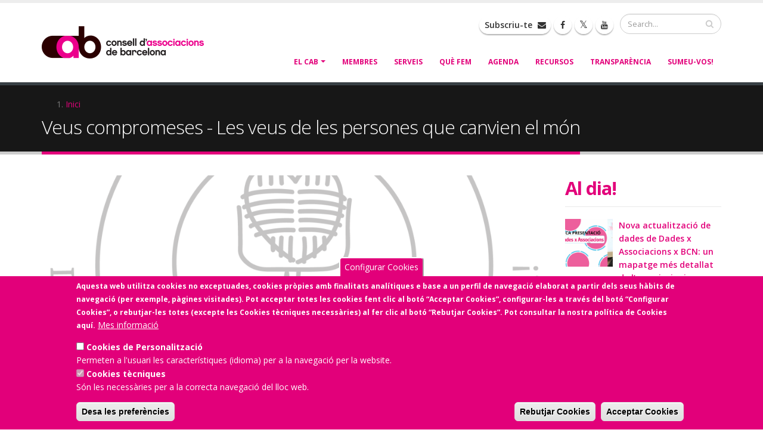

--- FILE ---
content_type: text/html; charset=UTF-8
request_url: https://cab.cat/article/veus-compromeses-les-veus-de-les-persones-que-canvien-el-mon
body_size: 28428
content:

<!DOCTYPE html>
<html lang="ca" dir="ltr" class=" widescreen">

  <head>
    <meta charset="utf-8" />
<meta name="Generator" content="Drupal 10 (https://www.drupal.org)" />
<meta name="MobileOptimized" content="width" />
<meta name="HandheldFriendly" content="true" />
<meta name="viewport" content="width=device-width, initial-scale=1.0" />
<style>div#sliding-popup, div#sliding-popup .eu-cookie-withdraw-banner, .eu-cookie-withdraw-tab {background: #E2007A} div#sliding-popup.eu-cookie-withdraw-wrapper { background: transparent; } #sliding-popup h1, #sliding-popup h2, #sliding-popup h3, #sliding-popup p, #sliding-popup label, #sliding-popup div, .eu-cookie-compliance-more-button, .eu-cookie-compliance-secondary-button, .eu-cookie-withdraw-tab { color: #ffffff;} .eu-cookie-withdraw-tab { border-color: #ffffff;}</style>
<link rel="icon" href="/sites/default/files/favicon.ico" type="image/vnd.microsoft.icon" />
<link rel="canonical" href="https://cab.cat/article/veus-compromeses-les-veus-de-les-persones-que-canvien-el-mon" />
<link rel="shortlink" href="https://cab.cat/node/100001803" />

    <title>Veus compromeses - Les veus de les persones que canvien el món | Consell d&#039;Associacions de Barcelona</title>
    <meta name="viewport" content="width=device-width, minimum-scale=1.0, maximum-scale=1.0, user-scalable=no">
    <link href="https://fonts.googleapis.com/css?family=Open+Sans:300,400,600,700,800%7CShadows+Into+Light" rel="stylesheet" type="text/css">
    <link rel="stylesheet" media="all" href="/core/misc/components/progress.module.css?t72bq0" />
<link rel="stylesheet" media="all" href="/core/misc/components/ajax-progress.module.css?t72bq0" />
<link rel="stylesheet" media="all" href="/core/modules/system/css/components/align.module.css?t72bq0" />
<link rel="stylesheet" media="all" href="/core/modules/system/css/components/fieldgroup.module.css?t72bq0" />
<link rel="stylesheet" media="all" href="/core/modules/system/css/components/container-inline.module.css?t72bq0" />
<link rel="stylesheet" media="all" href="/core/modules/system/css/components/clearfix.module.css?t72bq0" />
<link rel="stylesheet" media="all" href="/core/modules/system/css/components/details.module.css?t72bq0" />
<link rel="stylesheet" media="all" href="/core/modules/system/css/components/hidden.module.css?t72bq0" />
<link rel="stylesheet" media="all" href="/core/modules/system/css/components/item-list.module.css?t72bq0" />
<link rel="stylesheet" media="all" href="/core/modules/system/css/components/js.module.css?t72bq0" />
<link rel="stylesheet" media="all" href="/core/modules/system/css/components/nowrap.module.css?t72bq0" />
<link rel="stylesheet" media="all" href="/core/modules/system/css/components/position-container.module.css?t72bq0" />
<link rel="stylesheet" media="all" href="/core/modules/system/css/components/reset-appearance.module.css?t72bq0" />
<link rel="stylesheet" media="all" href="/core/modules/system/css/components/resize.module.css?t72bq0" />
<link rel="stylesheet" media="all" href="/core/modules/system/css/components/system-status-counter.css?t72bq0" />
<link rel="stylesheet" media="all" href="/core/modules/system/css/components/system-status-report-counters.css?t72bq0" />
<link rel="stylesheet" media="all" href="/core/modules/system/css/components/system-status-report-general-info.css?t72bq0" />
<link rel="stylesheet" media="all" href="/core/modules/system/css/components/tablesort.module.css?t72bq0" />
<link rel="stylesheet" media="all" href="/core/modules/views/css/views.module.css?t72bq0" />
<link rel="stylesheet" media="all" href="/modules/contrib/eu_cookie_compliance/css/eu_cookie_compliance.css?t72bq0" />
<link rel="stylesheet" media="all" href="/modules/contrib/share_everywhere/css/share_everywhere.css?t72bq0" />
<link rel="stylesheet" media="all" href="/themes/contrib/porto_theme/vendor/bootstrap/css/bootstrap.min.css?t72bq0" />
<link rel="stylesheet" media="all" href="/themes/contrib/porto_theme/vendor/font-awesome/css/font-awesome.min.css?t72bq0" />
<link rel="stylesheet" media="all" href="/themes/contrib/porto_theme/vendor/animate/animate.min.css?t72bq0" />
<link rel="stylesheet" media="all" href="/themes/contrib/porto_theme/vendor/simple-line-icons/css/simple-line-icons.min.css?t72bq0" />
<link rel="stylesheet" media="all" href="/themes/contrib/porto_theme/vendor/owl.carousel/assets/owl.carousel.min.css?t72bq0" />
<link rel="stylesheet" media="all" href="/themes/contrib/porto_theme/vendor/owl.carousel/assets/owl.theme.default.min.css?t72bq0" />
<link rel="stylesheet" media="all" href="/themes/contrib/porto_theme/vendor/magnific-popup/magnific-popup.min.css?t72bq0" />
<link rel="stylesheet" media="all" href="/themes/contrib/porto_theme/css/theme.css?t72bq0" />
<link rel="stylesheet" media="all" href="/themes/contrib/porto_theme/css/theme-elements.css?t72bq0" />
<link rel="stylesheet" media="all" href="/themes/contrib/porto_theme/css/theme-blog.css?t72bq0" />
<link rel="stylesheet" media="all" href="/themes/contrib/porto_theme/css/theme-shop.css?t72bq0" />
<link rel="stylesheet" media="all" href="/themes/contrib/porto_theme/vendor/rs-plugin/css/settings.css?t72bq0" />
<link rel="stylesheet" media="all" href="/themes/contrib/porto_theme/vendor/rs-plugin/css/layers.css?t72bq0" />
<link rel="stylesheet" media="all" href="/themes/contrib/porto_theme/vendor/rs-plugin/css/navigation.css?t72bq0" />
<link rel="stylesheet" media="all" href="/themes/contrib/porto_theme/vendor/circle-flip-slideshow/css/component.css?t72bq0" />
<link rel="stylesheet" media="all" href="/themes/contrib/porto_theme/vendor/nivo-slider/nivo-slider.css?t72bq0" />
<link rel="stylesheet" media="all" href="/themes/contrib/porto_theme/vendor/nivo-slider/default/default.css?t72bq0" />
<link rel="stylesheet" media="all" href="/themes/contrib/porto_theme/css/skins/default.css?t72bq0" />
<link rel="stylesheet" media="all" href="/themes/contrib/porto_theme/css/h.css?t72bq0" />
<link rel="stylesheet" media="all" href="/themes/contrib/porto_theme/css/custom.css?t72bq0" />
<link rel="stylesheet" media="all" href="/themes/custom/porto_sub/css/custom_sub.css?t72bq0" />

            <style>
        a {
            color: #E2007A;
        }

        a:hover {
            color: #E2007A;
        }

        a:focus {
            color: #E2007A;
        }

        a:active {
            color: #E2007A;
        }

        html .heading-primary,
        html .lnk-primary,
        html .text-color-primary {
            color: #E2007A !important;
        }

        html .heading.heading-primary h1,
        html .heading.heading-primary h2,
        html .heading.heading-primary h3,
        html .heading.heading-primary h4,
        html .heading.heading-primary h5,
        html .heading.heading-primary h6 {
            border-color: #E2007A;
        }

        html .heading-secondary,
        html .lnk-secondary,
        html .text-color-secondary {
            color: #e36159 !important;
        }

        html .heading.heading-secondary h1,
        html .heading.heading-secondary h2,
        html .heading.heading-secondary h3,
        html .heading.heading-secondary h4,
        html .heading.heading-secondary h5,
        html .heading.heading-secondary h6 {
            border-color: #e36159;
        }

        html .heading-tertiary,
        html .lnk-tertiary,
        html .text-color-tertiary {
            color: #2baab1 !important;
        }

        html .heading.heading-tertiary h1,
        html .heading.heading-tertiary h2,
        html .heading.heading-tertiary h3,
        html .heading.heading-tertiary h4,
        html .heading.heading-tertiary h5,
        html .heading.heading-tertiary h6 {
            border-color: #2baab1;
        }

        html .heading-quaternary,
        html .lnk-quaternary,
        html .text-color-quaternary {
            color: #383f48 !important;
        }

        html .heading.heading-quaternary h1,
        html .heading.heading-quaternary h2,
        html .heading.heading-quaternary h3,
        html .heading.heading-quaternary h4,
        html .heading.heading-quaternary h5,
        html .heading.heading-quaternary h6 {
            border-color: #383f48;
        }

        html .heading-dark,
        html .lnk-dark,
        html .text-color-dark {
            color: #2e353e !important;
        }

        html .heading.heading-dark h1,
        html .heading.heading-dark h2,
        html .heading.heading-dark h3,
        html .heading.heading-dark h4,
        html .heading.heading-dark h5,
        html .heading.heading-dark h6 {
            border-color: #2e353e;
        }

        html .heading-light,
        html .lnk-light,
        html .text-color-light {
            color: #ffffff !important;
        }

        html .heading.heading-light h1,
        html .heading.heading-light h2,
        html .heading.heading-light h3,
        html .heading.heading-light h4,
        html .heading.heading-light h5,
        html .heading.heading-light h6 {
            border-color: #ffffff;
        }

        html .background-color-primary {
            background-color: #E2007A !important;
        }

        html .background-color-secondary {
            background-color: #e36159 !important;
        }

        html .background-color-tertiary {
            background-color: #2baab1 !important;
        }

        html .background-color-quaternary {
            background-color: #383f48 !important;
        }

        html .background-color-dark {
            background-color: #2e353e !important;
        }

        html .background-color-light {
            background-color: #ffffff !important;
        }

        .alternative-font {
            color: #E2007A;
        }

        html .blockquote-primary {
            border-color: #E2007A !important;
        }

        html .blockquote-secondary {
            border-color: #e36159 !important;
        }

        html .blockquote-tertiary {
            border-color: #2baab1 !important;
        }

        html .blockquote-quaternary {
            border-color: #383f48 !important;
        }

        html .blockquote-dark {
            border-color: #2e353e !important;
        }

        html .blockquote-light {
            border-color: #ffffff !important;
        }

        p.drop-caps:first-letter {
            color: #E2007A;
        }

        p.drop-caps.drop-caps-style-2:first-letter {
            background-color: #E2007A;
        }

        ul.nav-pills > li.active > a {
            background-color: #E2007A;
        }

        ul.nav-pills > li.active > a:hover,
        ul.nav-pills > li.active > a:focus {
            background-color: #E2007A;
        }

        html ul.nav-pills-primary a {
            color: #E2007A;
        }

        html ul.nav-pills-primary a:hover {
            color: #E2007A;
        }

        html ul.nav-pills-primary a:focus {
            color: #E2007A;
        }

        html ul.nav-pills-primary a:active {
            color: #E2007A;
        }

        html ul.nav-pills-primary > li.active > a {
            background-color: #E2007A;
        }

        html ul.nav-pills-primary > li.active > a:hover,
        html ul.nav-pills-primary > li.active > a:focus {
            background-color: #E2007A;
        }

        html ul.nav-pills-secondary a {
            color: #e36159;
        }

        html ul.nav-pills-secondary a:hover {
            color: #e7766f;
        }

        html ul.nav-pills-secondary a:focus {
            color: #e7766f;
        }

        html ul.nav-pills-secondary a:active {
            color: #df4c43;
        }

        html ul.nav-pills-secondary > li.active > a {
            background-color: #e36159;
        }

        html ul.nav-pills-secondary > li.active > a:hover,
        html ul.nav-pills-secondary > li.active > a:focus {
            background-color: #e36159;
        }

        html ul.nav-pills-tertiary a {
            color: #2baab1;
        }

        html ul.nav-pills-tertiary a:hover {
            color: #30bec6;
        }

        html ul.nav-pills-tertiary a:focus {
            color: #30bec6;
        }

        html ul.nav-pills-tertiary a:active {
            color: #26969c;
        }

        html ul.nav-pills-tertiary > li.active > a {
            background-color: #2baab1;
        }

        html ul.nav-pills-tertiary > li.active > a:hover,
        html ul.nav-pills-tertiary > li.active > a:focus {
            background-color: #2baab1;
        }

        html ul.nav-pills-quaternary a {
            color: #383f48;
        }

        html ul.nav-pills-quaternary a:hover {
            color: #434c56;
        }

        html ul.nav-pills-quaternary a:focus {
            color: #434c56;
        }

        html ul.nav-pills-quaternary a:active {
            color: #2d323a;
        }

        html ul.nav-pills-quaternary > li.active > a {
            background-color: #383f48;
        }

        html ul.nav-pills-quaternary > li.active > a:hover,
        html ul.nav-pills-quaternary > li.active > a:focus {
            background-color: #383f48;
        }

        html ul.nav-pills-dark a {
            color: #2e353e;
        }

        html ul.nav-pills-dark a:hover {
            color: #39424d;
        }

        html ul.nav-pills-dark a:focus {
            color: #39424d;
        }

        html ul.nav-pills-dark a:active {
            color: #23282f;
        }

        html ul.nav-pills-dark > li.active > a {
            background-color: #2e353e;
        }

        html ul.nav-pills-dark > li.active > a:hover,
        html ul.nav-pills-dark > li.active > a:focus {
            background-color: #2e353e;
        }

        html ul.nav-pills-light a {
            color: #ffffff;
        }

        html ul.nav-pills-light a:hover {
            color: #ffffff;
        }

        html ul.nav-pills-light a:focus {
            color: #ffffff;
        }

        html ul.nav-pills-light a:active {
            color: #f2f2f2;
        }

        html ul.nav-pills-light > li.active > a {
            background-color: #ffffff;
        }

        html ul.nav-pills-light > li.active > a:hover,
        html ul.nav-pills-light > li.active > a:focus {
            background-color: #ffffff;
        }

        .sort-source-wrapper .nav > li.active > a {
            color: #E2007A;
        }

        .sort-source-wrapper .nav > li.active > a:hover,
        .sort-source-wrapper .nav > li.active > a:focus {
            color: #E2007A;
        }

        .sort-source.sort-source-style-2 > li.active > a:after {
            border-top-color: #E2007A;
        }

        html .label-primary {
            background-color: #E2007A;
        }

        html .label-secondary {
            background-color: #e36159;
        }

        html .label-tertiary {
            background-color: #2baab1;
        }

        html .label-quaternary {
            background-color: #383f48;
        }

        html .label-dark {
            background-color: #2e353e;
        }

        html .label-light {
            background-color: #ffffff;
        }

        .btn-link {
            color: #E2007A;
        }

        .btn-link:hover {
            color: #E2007A;
        }

        .btn-link:active {
            color: #E2007A;
        }

        html .btn-primary {
            color: #ffffff;
            background-color: #E2007A;
            border-color: #E2007A #E2007A #006699;
        }

        html .btn-primary:hover {
            border-color: #E2007A #E2007A #E2007A;
            background-color: #E2007A;
        }

        html .btn-primary:active,
        html .btn-primary:focus,
        html .btn-primary:active:hover,
        html .btn-primary:active:focus {
            border-color: #E2007A #E2007A #E2007A;
            background-color: #E2007A;
        }

        html .btn-primary.dropdown-toggle {
            border-left-color: #E2007A;
        }

        html .btn-primary[disabled],
        html .btn-primary[disabled]:hover,
        html .btn-primary[disabled]:active,
        html .btn-primary[disabled]:focus {
            border-color: #33bbff;
            background-color: #33bbff;
        }

        html .btn-primary:hover,
        html .btn-primary:focus,
        html .btn-primary:active:hover,
        html .btn-primary:active:focus {
            color: #ffffff;
        }

        html .btn-primary-scale-2 {
            color: #ffffff;
            background-color: #006699;
            border-color: #006699 #006699 #004466;
        }

        html .btn-primary-scale-2:hover {
            border-color: #E2007A #E2007A #005580;
            background-color: #E2007A;
        }

        html .btn-primary-scale-2:active,
        html .btn-primary-scale-2:focus,
        html .btn-primary-scale-2:active:hover,
        html .btn-primary-scale-2:active:focus {
            border-color: #005580 #005580 #005580;
            background-color: #005580;
        }

        html .btn-primary-scale-2.dropdown-toggle {
            border-left-color: #005580;
        }

        html .btn-primary-scale-2[disabled],
        html .btn-primary-scale-2[disabled]:hover,
        html .btn-primary-scale-2[disabled]:active,
        html .btn-primary-scale-2[disabled]:focus {
            border-color: #00aaff;
            background-color: #00aaff;
        }

        html .btn-secondary {
            color: #ffffff;
            background-color: #e36159;
            border-color: #e36159 #e36159 #dc372d;
        }

        html .btn-secondary:hover {
            border-color: #e7766f #e7766f #df4c43;
            background-color: #e7766f;
        }

        html .btn-secondary:active,
        html .btn-secondary:focus,
        html .btn-secondary:active:hover,
        html .btn-secondary:active:focus {
            border-color: #df4c43 #df4c43 #df4c43;
            background-color: #df4c43;
        }

        html .btn-secondary.dropdown-toggle {
            border-left-color: #df4c43;
        }

        html .btn-secondary[disabled],
        html .btn-secondary[disabled]:hover,
        html .btn-secondary[disabled]:active,
        html .btn-secondary[disabled]:focus {
            border-color: #f2b4b0;
            background-color: #f2b4b0;
        }

        html .btn-secondary:hover,
        html .btn-secondary:focus,
        html .btn-secondary:active:hover,
        html .btn-secondary:active:focus {
            color: #ffffff;
        }

        html .btn-secondary-scale-2 {
            color: #ffffff;
            background-color: #dc372d;
            border-color: #dc372d #dc372d #b7281f;
        }

        html .btn-secondary-scale-2:hover {
            border-color: #df4c43 #df4c43 #cd2c23;
            background-color: #df4c43;
        }

        html .btn-secondary-scale-2:active,
        html .btn-secondary-scale-2:focus,
        html .btn-secondary-scale-2:active:hover,
        html .btn-secondary-scale-2:active:focus {
            border-color: #cd2c23 #cd2c23 #cd2c23;
            background-color: #cd2c23;
        }

        html .btn-secondary-scale-2.dropdown-toggle {
            border-left-color: #cd2c23;
        }

        html .btn-secondary-scale-2[disabled],
        html .btn-secondary-scale-2[disabled]:hover,
        html .btn-secondary-scale-2[disabled]:active,
        html .btn-secondary-scale-2[disabled]:focus {
            border-color: #ea8b85;
            background-color: #ea8b85;
        }

        html .btn-tertiary {
            color: #ffffff;
            background-color: #2baab1;
            border-color: #2baab1 #2baab1 #218388;
        }

        html .btn-tertiary:hover {
            border-color: #30bec6 #30bec6 #26969c;
            background-color: #30bec6;
        }

        html .btn-tertiary:active,
        html .btn-tertiary:focus,
        html .btn-tertiary:active:hover,
        html .btn-tertiary:active:focus {
            border-color: #26969c #26969c #26969c;
            background-color: #26969c;
        }

        html .btn-tertiary.dropdown-toggle {
            border-left-color: #26969c;
        }

        html .btn-tertiary[disabled],
        html .btn-tertiary[disabled]:hover,
        html .btn-tertiary[disabled]:active,
        html .btn-tertiary[disabled]:focus {
            border-color: #68d4da;
            background-color: #68d4da;
        }

        html .btn-tertiary:hover,
        html .btn-tertiary:focus,
        html .btn-tertiary:active:hover,
        html .btn-tertiary:active:focus {
            color: #ffffff;
        }

        html .btn-tertiary-scale-2 {
            color: #ffffff;
            background-color: #218388;
            border-color: #218388 #218388 #175b5f;
        }

        html .btn-tertiary-scale-2:hover {
            border-color: #26969c #26969c #1c6f73;
            background-color: #26969c;
        }

        html .btn-tertiary-scale-2:active,
        html .btn-tertiary-scale-2:focus,
        html .btn-tertiary-scale-2:active:hover,
        html .btn-tertiary-scale-2:active:focus {
            border-color: #1c6f73 #1c6f73 #1c6f73;
            background-color: #1c6f73;
        }

        html .btn-tertiary-scale-2.dropdown-toggle {
            border-left-color: #1c6f73;
        }

        html .btn-tertiary-scale-2[disabled],
        html .btn-tertiary-scale-2[disabled]:hover,
        html .btn-tertiary-scale-2[disabled]:active,
        html .btn-tertiary-scale-2[disabled]:focus {
            border-color: #3fc9d0;
            background-color: #3fc9d0;
        }

        html .btn-quaternary {
            color: #ffffff;
            background-color: #383f48;
            border-color: #383f48 #383f48 #22262b;
        }

        html .btn-quaternary:hover {
            border-color: #434c56 #434c56 #2d323a;
            background-color: #434c56;
        }

        html .btn-quaternary:active,
        html .btn-quaternary:focus,
        html .btn-quaternary:active:hover,
        html .btn-quaternary:active:focus {
            border-color: #2d323a #2d323a #2d323a;
            background-color: #2d323a;
        }

        html .btn-quaternary.dropdown-toggle {
            border-left-color: #2d323a;
        }

        html .btn-quaternary[disabled],
        html .btn-quaternary[disabled]:hover,
        html .btn-quaternary[disabled]:active,
        html .btn-quaternary[disabled]:focus {
            border-color: #657181;
            background-color: #657181;
        }

        html .btn-quaternary:hover,
        html .btn-quaternary:focus,
        html .btn-quaternary:active:hover,
        html .btn-quaternary:active:focus {
            color: #ffffff;
        }

        html .btn-quaternary-scale-2 {
            color: #ffffff;
            background-color: #22262b;
            border-color: #22262b #22262b #0b0d0f;
        }

        html .btn-quaternary-scale-2:hover {
            border-color: #2d323a #2d323a #17191d;
            background-color: #2d323a;
        }

        html .btn-quaternary-scale-2:active,
        html .btn-quaternary-scale-2:focus,
        html .btn-quaternary-scale-2:active:hover,
        html .btn-quaternary-scale-2:active:focus {
            border-color: #17191d #17191d #17191d;
            background-color: #17191d;
        }

        html .btn-quaternary-scale-2.dropdown-toggle {
            border-left-color: #17191d;
        }

        html .btn-quaternary-scale-2[disabled],
        html .btn-quaternary-scale-2[disabled]:hover,
        html .btn-quaternary-scale-2[disabled]:active,
        html .btn-quaternary-scale-2[disabled]:focus {
            border-color: #4e5865;
            background-color: #4e5865;
        }

        html .btn-dark {
            color: #ffffff;
            background-color: #2e353e;
            border-color: #2e353e #2e353e #181c21;
        }

        html .btn-dark:hover {
            border-color: #39424d #39424d #23282f;
            background-color: #39424d;
        }

        html .btn-dark:active,
        html .btn-dark:focus,
        html .btn-dark:active:hover,
        html .btn-dark:active:focus {
            border-color: #23282f #23282f #23282f;
            background-color: #23282f;
        }

        html .btn-dark.dropdown-toggle {
            border-left-color: #23282f;
        }

        html .btn-dark[disabled],
        html .btn-dark[disabled]:hover,
        html .btn-dark[disabled]:active,
        html .btn-dark[disabled]:focus {
            border-color: #596779;
            background-color: #596779;
        }

        html .btn-dark:hover,
        html .btn-dark:focus,
        html .btn-dark:active:hover,
        html .btn-dark:active:focus {
            color: #ffffff;
        }

        html .btn-dark-scale-2 {
            color: #ffffff;
            background-color: #181c21;
            border-color: #181c21 #181c21 #030303;
        }

        html .btn-dark-scale-2:hover {
            border-color: #23282f #23282f #0d0f12;
            background-color: #23282f;
        }

        html .btn-dark-scale-2:active,
        html .btn-dark-scale-2:focus,
        html .btn-dark-scale-2:active:hover,
        html .btn-dark-scale-2:active:focus {
            border-color: #0d0f12 #0d0f12 #0d0f12;
            background-color: #0d0f12;
        }

        html .btn-dark-scale-2.dropdown-toggle {
            border-left-color: #0d0f12;
        }

        html .btn-dark-scale-2[disabled],
        html .btn-dark-scale-2[disabled]:hover,
        html .btn-dark-scale-2[disabled]:active,
        html .btn-dark-scale-2[disabled]:focus {
            border-color: #444e5b;
            background-color: #444e5b;
        }

        html .btn-light {
            color: #ffffff;
            background-color: #ffffff;
            border-color: #ffffff #ffffff #e6e6e6;
        }

        html .btn-light:hover {
            border-color: #ffffff #ffffff #f2f2f2;
            background-color: #ffffff;
        }

        html .btn-light:active,
        html .btn-light:focus,
        html .btn-light:active:hover,
        html .btn-light:active:focus {
            border-color: #f2f2f2 #f2f2f2 #f2f2f2;
            background-color: #f2f2f2;
        }

        html .btn-light.dropdown-toggle {
            border-left-color: #f2f2f2;
        }

        html .btn-light[disabled],
        html .btn-light[disabled]:hover,
        html .btn-light[disabled]:active,
        html .btn-light[disabled]:focus {
            border-color: #ffffff;
            background-color: #ffffff;
        }

        html .btn-light:hover,
        html .btn-light:focus,
        html .btn-light:active:hover,
        html .btn-light:active:focus {
            color: #777777;
        }

        html .btn-light-scale-2 {
            color: #ffffff;
            background-color: #e6e6e6;
            border-color: #e6e6e6 #e6e6e6 #cccccc;
        }

        html .btn-light-scale-2:hover {
            border-color: #f2f2f2 #f2f2f2 #d9d9d9;
            background-color: #f2f2f2;
        }

        html .btn-light-scale-2:active,
        html .btn-light-scale-2:focus,
        html .btn-light-scale-2:active:hover,
        html .btn-light-scale-2:active:focus {
            border-color: #d9d9d9 #d9d9d9 #d9d9d9;
            background-color: #d9d9d9;
        }

        html .btn-light-scale-2.dropdown-toggle {
            border-left-color: #d9d9d9;
        }

        html .btn-light-scale-2[disabled],
        html .btn-light-scale-2[disabled]:hover,
        html .btn-light-scale-2[disabled]:active,
        html .btn-light-scale-2[disabled]:focus {
            border-color: #ffffff;
            background-color: #ffffff;
        }

        html .btn-borders.btn-primary {
            background: transparent;
            border-color: #E2007A;
            color: #E2007A;
            text-shadow: none;
        }

        html .btn-borders.btn-primary:hover,
        html .btn-borders.btn-primary:focus {
            background-color: #E2007A;
            border-color: #E2007A #E2007A #006699;
            border-color: #E2007A !important;
            color: #ffffff;
        }

        html .btn-borders.btn-primary:hover:hover,
        html .btn-borders.btn-primary:focus:hover {
            border-color: #E2007A #E2007A #E2007A;
            background-color: #E2007A;
        }

        html .btn-borders.btn-primary:hover:active,
        html .btn-borders.btn-primary:focus:active,
        html .btn-borders.btn-primary:hover:focus,
        html .btn-borders.btn-primary:focus:focus,
        html .btn-borders.btn-primary:hover:active:hover,
        html .btn-borders.btn-primary:focus:active:hover,
        html .btn-borders.btn-primary:hover:active:focus,
        html .btn-borders.btn-primary:focus:active:focus {
            border-color: #E2007A #E2007A #E2007A;
            background-color: #E2007A;
        }

        html .btn-borders.btn-primary:hover.dropdown-toggle,
        html .btn-borders.btn-primary:focus.dropdown-toggle {
            border-left-color: #E2007A;
        }

        html .btn-borders.btn-primary:hover[disabled],
        html .btn-borders.btn-primary:focus[disabled],
        html .btn-borders.btn-primary:hover[disabled]:hover,
        html .btn-borders.btn-primary:focus[disabled]:hover,
        html .btn-borders.btn-primary:hover[disabled]:active,
        html .btn-borders.btn-primary:focus[disabled]:active,
        html .btn-borders.btn-primary:hover[disabled]:focus,
        html .btn-borders.btn-primary:focus[disabled]:focus {
            border-color: #33bbff;
            background-color: #33bbff;
        }

        html .btn-borders.btn-secondary {
            background: transparent;
            border-color: #e36159;
            color: #e36159;
            text-shadow: none;
        }

        html .btn-borders.btn-secondary:hover,
        html .btn-borders.btn-secondary:focus {
            background-color: #e36159;
            border-color: #e36159 #e36159 #dc372d;
            border-color: #e36159 !important;
            color: #ffffff;
        }

        html .btn-borders.btn-secondary:hover:hover,
        html .btn-borders.btn-secondary:focus:hover {
            border-color: #e7766f #e7766f #df4c43;
            background-color: #e7766f;
        }

        html .btn-borders.btn-secondary:hover:active,
        html .btn-borders.btn-secondary:focus:active,
        html .btn-borders.btn-secondary:hover:focus,
        html .btn-borders.btn-secondary:focus:focus,
        html .btn-borders.btn-secondary:hover:active:hover,
        html .btn-borders.btn-secondary:focus:active:hover,
        html .btn-borders.btn-secondary:hover:active:focus,
        html .btn-borders.btn-secondary:focus:active:focus {
            border-color: #df4c43 #df4c43 #df4c43;
            background-color: #df4c43;
        }

        html .btn-borders.btn-secondary:hover.dropdown-toggle,
        html .btn-borders.btn-secondary:focus.dropdown-toggle {
            border-left-color: #df4c43;
        }

        html .btn-borders.btn-secondary:hover[disabled],
        html .btn-borders.btn-secondary:focus[disabled],
        html .btn-borders.btn-secondary:hover[disabled]:hover,
        html .btn-borders.btn-secondary:focus[disabled]:hover,
        html .btn-borders.btn-secondary:hover[disabled]:active,
        html .btn-borders.btn-secondary:focus[disabled]:active,
        html .btn-borders.btn-secondary:hover[disabled]:focus,
        html .btn-borders.btn-secondary:focus[disabled]:focus {
            border-color: #f2b4b0;
            background-color: #f2b4b0;
        }

        html .btn-borders.btn-tertiary {
            background: transparent;
            border-color: #2baab1;
            color: #2baab1;
            text-shadow: none;
        }

        html .btn-borders.btn-tertiary:hover,
        html .btn-borders.btn-tertiary:focus {
            background-color: #2baab1;
            border-color: #2baab1 #2baab1 #218388;
            border-color: #2baab1 !important;
            color: #ffffff;
        }

        html .btn-borders.btn-tertiary:hover:hover,
        html .btn-borders.btn-tertiary:focus:hover {
            border-color: #30bec6 #30bec6 #26969c;
            background-color: #30bec6;
        }

        html .btn-borders.btn-tertiary:hover:active,
        html .btn-borders.btn-tertiary:focus:active,
        html .btn-borders.btn-tertiary:hover:focus,
        html .btn-borders.btn-tertiary:focus:focus,
        html .btn-borders.btn-tertiary:hover:active:hover,
        html .btn-borders.btn-tertiary:focus:active:hover,
        html .btn-borders.btn-tertiary:hover:active:focus,
        html .btn-borders.btn-tertiary:focus:active:focus {
            border-color: #26969c #26969c #26969c;
            background-color: #26969c;
        }

        html .btn-borders.btn-tertiary:hover.dropdown-toggle,
        html .btn-borders.btn-tertiary:focus.dropdown-toggle {
            border-left-color: #26969c;
        }

        html .btn-borders.btn-tertiary:hover[disabled],
        html .btn-borders.btn-tertiary:focus[disabled],
        html .btn-borders.btn-tertiary:hover[disabled]:hover,
        html .btn-borders.btn-tertiary:focus[disabled]:hover,
        html .btn-borders.btn-tertiary:hover[disabled]:active,
        html .btn-borders.btn-tertiary:focus[disabled]:active,
        html .btn-borders.btn-tertiary:hover[disabled]:focus,
        html .btn-borders.btn-tertiary:focus[disabled]:focus {
            border-color: #68d4da;
            background-color: #68d4da;
        }

        html .btn-borders.btn-quaternary {
            background: transparent;
            border-color: #383f48;
            color: #383f48;
            text-shadow: none;
        }

        html .btn-borders.btn-quaternary:hover,
        html .btn-borders.btn-quaternary:focus {
            background-color: #383f48;
            border-color: #383f48 #383f48 #22262b;
            border-color: #383f48 !important;
            color: #ffffff;
        }

        html .btn-borders.btn-quaternary:hover:hover,
        html .btn-borders.btn-quaternary:focus:hover {
            border-color: #434c56 #434c56 #2d323a;
            background-color: #434c56;
        }

        html .btn-borders.btn-quaternary:hover:active,
        html .btn-borders.btn-quaternary:focus:active,
        html .btn-borders.btn-quaternary:hover:focus,
        html .btn-borders.btn-quaternary:focus:focus,
        html .btn-borders.btn-quaternary:hover:active:hover,
        html .btn-borders.btn-quaternary:focus:active:hover,
        html .btn-borders.btn-quaternary:hover:active:focus,
        html .btn-borders.btn-quaternary:focus:active:focus {
            border-color: #2d323a #2d323a #2d323a;
            background-color: #2d323a;
        }

        html .btn-borders.btn-quaternary:hover.dropdown-toggle,
        html .btn-borders.btn-quaternary:focus.dropdown-toggle {
            border-left-color: #2d323a;
        }

        html .btn-borders.btn-quaternary:hover[disabled],
        html .btn-borders.btn-quaternary:focus[disabled],
        html .btn-borders.btn-quaternary:hover[disabled]:hover,
        html .btn-borders.btn-quaternary:focus[disabled]:hover,
        html .btn-borders.btn-quaternary:hover[disabled]:active,
        html .btn-borders.btn-quaternary:focus[disabled]:active,
        html .btn-borders.btn-quaternary:hover[disabled]:focus,
        html .btn-borders.btn-quaternary:focus[disabled]:focus {
            border-color: #657181;
            background-color: #657181;
        }

        html .btn-borders.btn-dark {
            background: transparent;
            border-color: #2e353e;
            color: #2e353e;
            text-shadow: none;
        }

        html .btn-borders.btn-dark:hover,
        html .btn-borders.btn-dark:focus {
            background-color: #2e353e;
            border-color: #2e353e #2e353e #181c21;
            border-color: #2e353e !important;
            color: #ffffff;
        }

        html .btn-borders.btn-dark:hover:hover,
        html .btn-borders.btn-dark:focus:hover {
            border-color: #39424d #39424d #23282f;
            background-color: #39424d;
        }

        html .btn-borders.btn-dark:hover:active,
        html .btn-borders.btn-dark:focus:active,
        html .btn-borders.btn-dark:hover:focus,
        html .btn-borders.btn-dark:focus:focus,
        html .btn-borders.btn-dark:hover:active:hover,
        html .btn-borders.btn-dark:focus:active:hover,
        html .btn-borders.btn-dark:hover:active:focus,
        html .btn-borders.btn-dark:focus:active:focus {
            border-color: #23282f #23282f #23282f;
            background-color: #23282f;
        }

        html .btn-borders.btn-dark:hover.dropdown-toggle,
        html .btn-borders.btn-dark:focus.dropdown-toggle {
            border-left-color: #23282f;
        }

        html .btn-borders.btn-dark:hover[disabled],
        html .btn-borders.btn-dark:focus[disabled],
        html .btn-borders.btn-dark:hover[disabled]:hover,
        html .btn-borders.btn-dark:focus[disabled]:hover,
        html .btn-borders.btn-dark:hover[disabled]:active,
        html .btn-borders.btn-dark:focus[disabled]:active,
        html .btn-borders.btn-dark:hover[disabled]:focus,
        html .btn-borders.btn-dark:focus[disabled]:focus {
            border-color: #596779;
            background-color: #596779;
        }

        html .btn-borders.btn-light {
            background: transparent;
            border-color: #ffffff;
            color: #ffffff;
            text-shadow: none;
        }

        html .btn-borders.btn-light:hover,
        html .btn-borders.btn-light:focus {
            color: #ffffff;
            background-color: #ffffff;
            border-color: #ffffff #ffffff #e6e6e6;
            border-color: #ffffff !important;
            color: #777777;
        }

        html .btn-borders.btn-light:hover:hover,
        html .btn-borders.btn-light:focus:hover {
            border-color: #ffffff #ffffff #f2f2f2;
            background-color: #ffffff;
        }

        html .btn-borders.btn-light:hover:active,
        html .btn-borders.btn-light:focus:active,
        html .btn-borders.btn-light:hover:focus,
        html .btn-borders.btn-light:focus:focus,
        html .btn-borders.btn-light:hover:active:hover,
        html .btn-borders.btn-light:focus:active:hover,
        html .btn-borders.btn-light:hover:active:focus,
        html .btn-borders.btn-light:focus:active:focus {
            border-color: #f2f2f2 #f2f2f2 #f2f2f2;
            background-color: #f2f2f2;
        }

        html .btn-borders.btn-light:hover.dropdown-toggle,
        html .btn-borders.btn-light:focus.dropdown-toggle {
            border-left-color: #f2f2f2;
        }

        html .btn-borders.btn-light:hover[disabled],
        html .btn-borders.btn-light:focus[disabled],
        html .btn-borders.btn-light:hover[disabled]:hover,
        html .btn-borders.btn-light:focus[disabled]:hover,
        html .btn-borders.btn-light:hover[disabled]:active,
        html .btn-borders.btn-light:focus[disabled]:active,
        html .btn-borders.btn-light:hover[disabled]:focus,
        html .btn-borders.btn-light:focus[disabled]:focus {
            border-color: #ffffff;
            background-color: #ffffff;
        }

        .pagination > li > a,
        .pagination > li > span,
        .pagination > li > a:hover,
        .pagination > li > span:hover,
        .pagination > li > a:focus,
        .pagination > li > span:focus {
            color: #E2007A;
        }

        .pagination > .active > a,
        .pagination > .active > span,
        .pagination > .active > a:hover,
        .pagination > .active > span:hover,
        .pagination > .active > a:focus,
        .pagination > .active > span:focus {
            background-color: #E2007A !important;
            border-color: #E2007A;
        }

        body.dark .pagination > li > a,
        body.dark .pagination > li > span,
        body.dark .pagination > li > a:hover,
        body.dark .pagination > li > span:hover,
        body.dark .pagination > li > a:focus,
        body.dark .pagination > li > span:focus {
            color: #E2007A;
        }

        body.dark .pagination > .active > a,
        body.dark .pagination > .active > span,
        body.dark .pagination > .active > a:hover,
        body.dark .pagination > .active > span:hover,
        body.dark .pagination > .active > a:focus,
        body.dark .pagination > .active > span:focus {
            background-color: #E2007A;
            border-color: #E2007A;
        }

        .pagination > .active > a,
        body.dark .pagination > .active > a {
            color: #ffffff;
            background-color: #E2007A;
            border-color: #E2007A #E2007A #006699;
        }

        .pagination > .active > a:hover,
        body.dark .pagination > .active > a:hover {
            border-color: #E2007A #E2007A #E2007A;
            background-color: #E2007A;
        }

        .pagination > .active > a:active,
        body.dark .pagination > .active > a:active,
        .pagination > .active > a:focus,
        body.dark .pagination > .active > a:focus,
        .pagination > .active > a:active:hover,
        body.dark .pagination > .active > a:active:hover,
        .pagination > .active > a:active:focus,
        body.dark .pagination > .active > a:active:focus {
            border-color: #E2007A #E2007A #E2007A;
            background-color: #E2007A;
        }

        .pagination > .active > a.dropdown-toggle,
        body.dark .pagination > .active > a.dropdown-toggle {
            border-left-color: #E2007A;
        }

        .pagination > .active > a[disabled],
        body.dark .pagination > .active > a[disabled],
        .pagination > .active > a[disabled]:hover,
        body.dark .pagination > .active > a[disabled]:hover,
        .pagination > .active > a[disabled]:active,
        body.dark .pagination > .active > a[disabled]:active,
        .pagination > .active > a[disabled]:focus,
        body.dark .pagination > .active > a[disabled]:focus {
            border-color: #33bbff;
            background-color: #33bbff;
        }

        html .alert-primary {
            background-color: #E2007A;
            border-color: #007ebd;
            color: #ffffff;
        }

        html .alert-primary .alert-link {
            color: #ffffff;
        }

        html .alert-secondary {
            background-color: #e36159;
            border-color: #e1554c;
            color: #ffffff;
        }

        html .alert-secondary .alert-link {
            color: #ffffff;
        }

        html .alert-tertiary {
            background-color: #2baab1;
            border-color: #289ea5;
            color: #ffffff;
        }

        html .alert-tertiary .alert-link {
            color: #ffffff;
        }

        html .alert-quaternary {
            background-color: #383f48;
            border-color: #31373f;
            color: #ffffff;
        }

        html .alert-quaternary .alert-link {
            color: #ffffff;
        }

        html .alert-dark {
            background-color: #2e353e;
            border-color: #272d35;
            color: #ffffff;
        }

        html .alert-dark .alert-link {
            color: #ffffff;
        }

        html .alert-light {
            background-color: #ffffff;
            border-color: #f7f7f7;
            color: #777777;
        }

        html .alert-light .alert-link {
            color: #777777;
        }

        html .progress-bar-primary {
            background-color: #E2007A;
        }

        html .progress-bar-secondary {
            background-color: #e36159;
        }

        html .progress-bar-tertiary {
            background-color: #2baab1;
        }

        html .progress-bar-quaternary {
            background-color: #383f48;
        }

        html .progress-bar-dark {
            background-color: #2e353e;
        }

        html .progress-bar-light {
            background-color: #ffffff;
        }

        html section.section-primary {
            background-color: #E2007A !important;
            border-color: #E2007A !important;
        }

        html section.section-primary h1,
        html section.section-primary h2,
        html section.section-primary h3,
        html section.section-primary h4,
        html section.section-primary h5,
        html section.section-primary h6 {
            color: #ffffff;
        }

        html section.section-primary p {
            color: #e6e6e6;
        }

        html section.section-primary-scale-2 {
            background-color: #006699 !important;
            border-color: #005580 !important;
        }

        html section.section-primary-scale-2 .sort-source.sort-source-style-2 > li.active > a:after {
            border-top-color: #006699;
        }

        html section.section-secondary {
            background-color: #e36159 !important;
            border-color: #df4c43 !important;
        }

        html section.section-secondary h1,
        html section.section-secondary h2,
        html section.section-secondary h3,
        html section.section-secondary h4,
        html section.section-secondary h5,
        html section.section-secondary h6 {
            color: #ffffff;
        }

        html section.section-secondary p {
            color: #e6e6e6;
        }

        html section.section-secondary-scale-2 {
            background-color: #dc372d !important;
            border-color: #cd2c23 !important;
        }

        html section.section-secondary-scale-2 .sort-source.sort-source-style-2 > li.active > a:after {
            border-top-color: #dc372d;
        }

        html section.section-tertiary {
            background-color: #2baab1 !important;
            border-color: #26969c !important;
        }

        html section.section-tertiary h1,
        html section.section-tertiary h2,
        html section.section-tertiary h3,
        html section.section-tertiary h4,
        html section.section-tertiary h5,
        html section.section-tertiary h6 {
            color: #ffffff;
        }

        html section.section-tertiary p {
            color: #e6e6e6;
        }

        html section.section-tertiary-scale-2 {
            background-color: #218388 !important;
            border-color: #1c6f73 !important;
        }

        html section.section-tertiary-scale-2 .sort-source.sort-source-style-2 > li.active > a:after {
            border-top-color: #218388;
        }

        html section.section-quaternary {
            background-color: #383f48 !important;
            border-color: #2d323a !important;
        }

        html section.section-quaternary h1,
        html section.section-quaternary h2,
        html section.section-quaternary h3,
        html section.section-quaternary h4,
        html section.section-quaternary h5,
        html section.section-quaternary h6 {
            color: #ffffff;
        }

        html section.section-quaternary p {
            color: #e6e6e6;
        }

        html section.section-quaternary-scale-2 {
            background-color: #22262b !important;
            border-color: #17191d !important;
        }

        html section.section-quaternary-scale-2 .sort-source.sort-source-style-2 > li.active > a:after {
            border-top-color: #22262b;
        }

        html section.section-dark {
            background-color: #2e353e !important;
            border-color: #23282f !important;
        }

        html section.section-dark h1,
        html section.section-dark h2,
        html section.section-dark h3,
        html section.section-dark h4,
        html section.section-dark h5,
        html section.section-dark h6 {
            color: #ffffff;
        }

        html section.section-dark p {
            color: #e6e6e6;
        }

        html section.section-dark-scale-2 {
            background-color: #181c21 !important;
            border-color: #0d0f12 !important;
        }

        html section.section-dark-scale-2 .sort-source.sort-source-style-2 > li.active > a:after {
            border-top-color: #181c21;
        }

        html section.section-light {
            background-color: #ffffff !important;
            border-color: #f2f2f2 !important;
        }

        html section.section-light h1,
        html section.section-light h2,
        html section.section-light h3,
        html section.section-light h4,
        html section.section-light h5,
        html section.section-light h6 {
            color: #777777;
        }

        html section.section-light p {
            color: #5e5e5e;
        }

        html section.section-light-scale-2 {
            background-color: #e6e6e6 !important;
            border-color: #d9d9d9 !important;
        }

        html section.section-light-scale-2 .sort-source.sort-source-style-2 > li.active > a:after {
            border-top-color: #e6e6e6;
        }

        html section.section-default-scale-1 {
            background-color: #dbdbdb !important;
            border-top-color: #d3d3d3 !important;
        }

        html section.section-default-scale-2 {
            background-color: #c1c1c1 !important;
            border-top-color: #b9b9b9 !important;
        }

        html section.section-default-scale-3 {
            background-color: #a8a8a8 !important;
            border-top-color: #a0a0a0 !important;
        }

        html section.section-default-scale-4 {
            background-color: #8e8e8e !important;
            border-top-color: #868686 !important;
        }

        html section.section-default-scale-5 {
            background-color: #757575 !important;
            border-top-color: #6d6d6d !important;
        }

        html section.section-default-scale-6 {
            background-color: #5b5b5b !important;
            border-top-color: #535353 !important;
        }

        html section.section-default-scale-7 {
            background-color: #424242 !important;
            border-top-color: #3a3a3a !important;
        }

        html section.section-default-scale-8 {
            background-color: #282828 !important;
            border-top-color: #202020 !important;
        }

        html section.section-default-scale-9 {
            background-color: #0f0f0f !important;
            border-top-color: #070707 !important;
        }

        html.dark section.section-default-scale-1 {
            background-color: #333a44 !important;
            border-top-color: #2c323b !important;
        }

        html.dark section.section-default-scale-2 {
            background-color: #495362 !important;
            border-top-color: #424b59 !important;
        }

        html.dark section.section-default-scale-3 {
            background-color: #5e6b7f !important;
            border-top-color: #586476 !important;
        }

        html.dark section.section-default-scale-4 {
            background-color: #77849a !important;
            border-top-color: #6e7d93 !important;
        }

        html.dark section.section-default-scale-5 {
            background-color: #949faf !important;
            border-top-color: #8b97a9 !important;
        }

        html.dark section.section-default-scale-6 {
            background-color: #b1b9c5 !important;
            border-top-color: #a8b1be !important;
        }

        html.dark section.section-default-scale-7 {
            background-color: #ced3db !important;
            border-top-color: #c5cbd4 !important;
        }

        html.dark section.section-default-scale-8 {
            background-color: #ebeef1 !important;
            border-top-color: #e3e6ea !important;
        }

        html.dark section.section-default-scale-9 {
            background-color: #ffffff !important;
            border-top-color: #f7f7f7 !important;
        }

        section.page-header h1 {
            border-bottom-color: #E2007A;
        }

        section.page-header.custom-product {
            background-color: #E2007A;
            border-top-color: #0081c2;
        }

        html .page-header-color.page-header-primary {
            background-color: #E2007A;
            border-bottom-color: #E2007A;
            color: #ffffff;
        }

        html .page-header-color.page-header-primary h1 {
            color: #ffffff;
        }

        html .page-header-color.page-header-primary h1 span {
            color: #ffffff;
        }

        html .page-header-color.page-header-primary a {
            color: #ffffff;
        }

        html .page-header-color.page-header-primary .breadcrumb > .active {
            color: #ffffff;
        }

        html .page-header-color.page-header-secondary {
            background-color: #e36159;
            border-bottom-color: #e36159;
            color: #ffffff;
        }

        html .page-header-color.page-header-secondary h1 {
            color: #ffffff;
        }

        html .page-header-color.page-header-secondary h1 span {
            color: #ffffff;
        }

        html .page-header-color.page-header-secondary a {
            color: #ffffff;
        }

        html .page-header-color.page-header-secondary .breadcrumb > .active {
            color: #ffffff;
        }

        html .page-header-color.page-header-tertiary {
            background-color: #2baab1;
            border-bottom-color: #2baab1;
            color: #ffffff;
        }

        html .page-header-color.page-header-tertiary h1 {
            color: #ffffff;
        }

        html .page-header-color.page-header-tertiary h1 span {
            color: #ffffff;
        }

        html .page-header-color.page-header-tertiary a {
            color: #ffffff;
        }

        html .page-header-color.page-header-tertiary .breadcrumb > .active {
            color: #ffffff;
        }

        html .page-header-color.page-header-quaternary {
            background-color: #383f48;
            border-bottom-color: #383f48;
            color: #ffffff;
        }

        html .page-header-color.page-header-quaternary h1 {
            color: #ffffff;
        }

        html .page-header-color.page-header-quaternary h1 span {
            color: #ffffff;
        }

        html .page-header-color.page-header-quaternary a {
            color: #ffffff;
        }

        html .page-header-color.page-header-quaternary .breadcrumb > .active {
            color: #ffffff;
        }

        html .page-header-color.page-header-dark {
            background-color: #2e353e;
            border-bottom-color: #2e353e;
            color: #ffffff;
        }

        html .page-header-color.page-header-dark h1 {
            color: #ffffff;
        }

        html .page-header-color.page-header-dark h1 span {
            color: #ffffff;
        }

        html .page-header-color.page-header-dark a {
            color: #ffffff;
        }

        html .page-header-color.page-header-dark .breadcrumb > .active {
            color: #ffffff;
        }

        html .page-header-color.page-header-light {
            background-color: #ffffff;
            border-bottom-color: #ffffff;
            color: #777777;
        }

        html .page-header-color.page-header-light h1 {
            color: #777777;
        }

        html .page-header-color.page-header-light h1 span {
            color: #777777;
        }

        html .page-header-color.page-header-light a {
            color: #777777;
        }

        html .page-header-color.page-header-light .breadcrumb > .active {
            color: #777777;
        }

        html .toggle-primary .toggle label {
            color: #E2007A;
            border-left-color: #E2007A;
            border-right-color: #E2007A;
        }

        html .toggle-primary .toggle.active > label {
            background-color: #E2007A;
            border-color: #E2007A;
            color: #ffffff;
        }

        html .toggle-primary.toggle-simple .toggle > label:after {
            background-color: #E2007A;
        }

        html .toggle-secondary .toggle label {
            color: #e36159;
            border-left-color: #e36159;
            border-right-color: #e36159;
        }

        html .toggle-secondary .toggle.active > label {
            background-color: #e36159;
            border-color: #e36159;
            color: #ffffff;
        }

        html .toggle-secondary.toggle-simple .toggle > label:after {
            background-color: #e36159;
        }

        html .toggle-tertiary .toggle label {
            color: #2baab1;
            border-left-color: #2baab1;
            border-right-color: #2baab1;
        }

        html .toggle-tertiary .toggle.active > label {
            background-color: #2baab1;
            border-color: #2baab1;
            color: #ffffff;
        }

        html .toggle-tertiary.toggle-simple .toggle > label:after {
            background-color: #2baab1;
        }

        html .toggle-quaternary .toggle label {
            color: #383f48;
            border-left-color: #383f48;
            border-right-color: #383f48;
        }

        html .toggle-quaternary .toggle.active > label {
            background-color: #383f48;
            border-color: #383f48;
            color: #ffffff;
        }

        html .toggle-quaternary.toggle-simple .toggle > label:after {
            background-color: #383f48;
        }

        html .toggle-dark .toggle label {
            color: #2e353e;
            border-left-color: #2e353e;
            border-right-color: #2e353e;
        }

        html .toggle-dark .toggle.active > label {
            background-color: #2e353e;
            border-color: #2e353e;
            color: #ffffff;
        }

        html .toggle-dark.toggle-simple .toggle > label:after {
            background-color: #2e353e;
        }

        html .toggle-light .toggle label {
            color: #ffffff;
            border-left-color: #ffffff;
            border-right-color: #ffffff;
        }

        html .toggle-light .toggle.active > label {
            background-color: #ffffff;
            border-color: #ffffff;
            color: #777777;
        }

        html .toggle-light.toggle-simple .toggle > label:after {
            background-color: #ffffff;
        }

        .thumb-info .thumb-info-type {
            background-color: #E2007A;
        }

        .thumb-info .thumb-info-action-icon {
            background-color: #E2007A;
        }

        .thumb-info-social-icons a {
            background-color: #E2007A;
        }

        .thumbnail .zoom {
            background-color: #E2007A;
        }

        .img-thumbnail .zoom {
            background-color: #E2007A;
        }

        html .thumb-info .thumb-info-action-icon-primary {
            background-color: #E2007A;
        }

        html .thumb-info .thumb-info-action-icon-primary i {
            color: #ffffff;
        }

        html .thumb-info .thumb-info-action-icon-secondary {
            background-color: #e36159;
        }

        html .thumb-info .thumb-info-action-icon-secondary i {
            color: #ffffff;
        }

        html .thumb-info .thumb-info-action-icon-tertiary {
            background-color: #2baab1;
        }

        html .thumb-info .thumb-info-action-icon-tertiary i {
            color: #ffffff;
        }

        html .thumb-info .thumb-info-action-icon-quaternary {
            background-color: #383f48;
        }

        html .thumb-info .thumb-info-action-icon-quaternary i {
            color: #ffffff;
        }

        html .thumb-info .thumb-info-action-icon-dark {
            background-color: #2e353e;
        }

        html .thumb-info .thumb-info-action-icon-dark i {
            color: #ffffff;
        }

        html .thumb-info .thumb-info-action-icon-light {
            background-color: #ffffff;
        }

        html .thumb-info .thumb-info-action-icon-light i {
            color: #777777;
        }

        .thumb-info-ribbon {
            background: #E2007A;
        }

        .thumb-info-ribbon:before {
            border-right-color: #005580;
            border-left-color: #005580;
        }

        .inverted {
            background-color: #E2007A;
        }

        html .inverted-primary {
            background-color: #E2007A;
        }

        html .inverted-secondary {
            background-color: #e36159;
        }

        html .inverted-tertiary {
            background-color: #2baab1;
        }

        html .inverted-quaternary {
            background-color: #383f48;
        }

        html .inverted-dark {
            background-color: #2e353e;
        }

        html .inverted-light {
            background-color: #ffffff;
        }

        .owl-carousel .owl-dots .owl-dot.active span,
        .owl-carousel .owl-dots .owl-dot:hover span {
            background-color: #0074ad;
        }

        .owl-carousel.show-nav-title .owl-nav [class*="owl-"] {
            color: #E2007A;
        }

        .owl-carousel .owl-nav [class*="owl-"] {
            color: #ffffff;
            background-color: #E2007A;
            border-color: #E2007A #E2007A #006699;
        }

        .owl-carousel .owl-nav [class*="owl-"]:hover {
            border-color: #E2007A #E2007A #E2007A;
            background-color: #E2007A;
        }

        .owl-carousel .owl-nav [class*="owl-"]:active,
        .owl-carousel .owl-nav [class*="owl-"]:focus,
        .owl-carousel .owl-nav [class*="owl-"]:active:hover,
        .owl-carousel .owl-nav [class*="owl-"]:active:focus {
            border-color: #E2007A #E2007A #E2007A;
            background-color: #E2007A;
        }

        .owl-carousel .owl-nav [class*="owl-"].dropdown-toggle {
            border-left-color: #E2007A;
        }

        .owl-carousel .owl-nav [class*="owl-"][disabled],
        .owl-carousel .owl-nav [class*="owl-"][disabled]:hover,
        .owl-carousel .owl-nav [class*="owl-"][disabled]:active,
        .owl-carousel .owl-nav [class*="owl-"][disabled]:focus {
            border-color: #33bbff;
            background-color: #33bbff;
        }

        html body .tabs .nav-tabs a,
        html.dark body .tabs .nav-tabs a,
        html body .tabs .nav-tabs a:hover,
        html.dark body .tabs .nav-tabs a:hover {
            color: #E2007A;
        }

        html body .tabs .nav-tabs a:hover,
        html.dark body .tabs .nav-tabs a:hover,
        html body .tabs .nav-tabs a:focus,
        html.dark body .tabs .nav-tabs a:focus {
            border-top-color: #E2007A;
        }

        html body .tabs .nav-tabs li.active a,
        html.dark body .tabs .nav-tabs li.active a {
            border-top-color: #E2007A;
            color: #E2007A;
        }

        html body .tabs .nav-tabs.nav-justified a:hover,
        html.dark body .tabs .nav-tabs.nav-justified a:hover,
        html body .tabs .nav-tabs.nav-justified a:focus,
        html.dark body .tabs .nav-tabs.nav-justified a:focus {
            border-top-color: #E2007A;
        }

        html body .tabs.tabs-bottom .nav-tabs li a:hover,
        html.dark body .tabs.tabs-bottom .nav-tabs li a:hover,
        html body .tabs.tabs-bottom .nav-tabs li.active a,
        html.dark body .tabs.tabs-bottom .nav-tabs li.active a,
        html body .tabs.tabs-bottom .nav-tabs li.active a:hover,
        html.dark body .tabs.tabs-bottom .nav-tabs li.active a:hover,
        html body .tabs.tabs-bottom .nav-tabs li.active a:focus,
        html.dark body .tabs.tabs-bottom .nav-tabs li.active a:focus {
            border-bottom-color: #E2007A;
        }

        html body .tabs.tabs-vertical.tabs-left .nav-tabs li a:hover,
        html.dark body .tabs.tabs-vertical.tabs-left .nav-tabs li a:hover,
        html body .tabs.tabs-vertical.tabs-left .nav-tabs li.active a,
        html.dark body .tabs.tabs-vertical.tabs-left .nav-tabs li.active a,
        html body .tabs.tabs-vertical.tabs-left .nav-tabs li.active a:hover,
        html.dark body .tabs.tabs-vertical.tabs-left .nav-tabs li.active a:hover,
        html body .tabs.tabs-vertical.tabs-left .nav-tabs li.active a:focus,
        html.dark body .tabs.tabs-vertical.tabs-left .nav-tabs li.active a:focus {
            border-left-color: #E2007A;
        }

        html body .tabs.tabs-vertical.tabs-right .nav-tabs li a:hover,
        html.dark body .tabs.tabs-vertical.tabs-right .nav-tabs li a:hover,
        html body .tabs.tabs-vertical.tabs-right .nav-tabs li.active a,
        html.dark body .tabs.tabs-vertical.tabs-right .nav-tabs li.active a,
        html body .tabs.tabs-vertical.tabs-right .nav-tabs li.active a:hover,
        html.dark body .tabs.tabs-vertical.tabs-right .nav-tabs li.active a:hover,
        html body .tabs.tabs-vertical.tabs-right .nav-tabs li.active a:focus,
        html.dark body .tabs.tabs-vertical.tabs-right .nav-tabs li.active a:focus {
            border-right-color: #E2007A;
        }

        html body .tabs.tabs-simple .nav-tabs > li.active a,
        html.dark body .tabs.tabs-simple .nav-tabs > li.active a,
        html body .tabs.tabs-simple .nav-tabs > li.active a:focus,
        html.dark body .tabs.tabs-simple .nav-tabs > li.active a:focus,
        html body .tabs.tabs-simple .nav-tabs > li a:hover,
        html.dark body .tabs.tabs-simple .nav-tabs > li a:hover,
        html body .tabs.tabs-simple .nav-tabs > li.active a:hover,
        html.dark body .tabs.tabs-simple .nav-tabs > li.active a:hover {
            border-top-color: #E2007A;
            color: #E2007A;
        }

        html body .tabs-primary .nav-tabs li a,
        html.dark body .tabs-primary .nav-tabs li a,
        html body .tabs-primary .nav-tabs.nav-justified li a,
        html.dark body .tabs-primary .nav-tabs.nav-justified li a,
        html body .tabs-primary .nav-tabs li a:hover,
        html.dark body .tabs-primary .nav-tabs li a:hover,
        html body .tabs-primary .nav-tabs.nav-justified li a:hover,
        html.dark body .tabs-primary .nav-tabs.nav-justified li a:hover {
            color: #E2007A;
        }

        html body .tabs-primary .nav-tabs li a:hover,
        html.dark body .tabs-primary .nav-tabs li a:hover,
        html body .tabs-primary .nav-tabs.nav-justified li a:hover,
        html.dark body .tabs-primary .nav-tabs.nav-justified li a:hover {
            border-top-color: #E2007A;
        }

        html body .tabs-primary .nav-tabs li.active a,
        html.dark body .tabs-primary .nav-tabs li.active a,
        html body .tabs-primary .nav-tabs.nav-justified li.active a,
        html.dark body .tabs-primary .nav-tabs.nav-justified li.active a,
        html body .tabs-primary .nav-tabs li.active a:hover,
        html.dark body .tabs-primary .nav-tabs li.active a:hover,
        html body .tabs-primary .nav-tabs.nav-justified li.active a:hover,
        html.dark body .tabs-primary .nav-tabs.nav-justified li.active a:hover,
        html body .tabs-primary .nav-tabs li.active a:focus,
        html.dark body .tabs-primary .nav-tabs li.active a:focus,
        html body .tabs-primary .nav-tabs.nav-justified li.active a:focus,
        html.dark body .tabs-primary .nav-tabs.nav-justified li.active a:focus {
            border-top-color: #E2007A;
            color: #E2007A;
        }

        html body .tabs-primary.tabs-bottom .nav-tabs li a:hover,
        html.dark body .tabs-primary.tabs-bottom .nav-tabs li a:hover,
        html body .tabs-primary.tabs-bottom .nav-tabs.nav-justified li a:hover,
        html.dark body .tabs-primary.tabs-bottom .nav-tabs.nav-justified li a:hover {
            border-bottom-color: #E2007A;
        }

        html body .tabs-primary.tabs-bottom .nav-tabs li.active a,
        html.dark body .tabs-primary.tabs-bottom .nav-tabs li.active a,
        html body .tabs-primary.tabs-bottom .nav-tabs.nav-justified li.active a,
        html.dark body .tabs-primary.tabs-bottom .nav-tabs.nav-justified li.active a,
        html body .tabs-primary.tabs-bottom .nav-tabs li.active a:hover,
        html.dark body .tabs-primary.tabs-bottom .nav-tabs li.active a:hover,
        html body .tabs-primary.tabs-bottom .nav-tabs.nav-justified li.active a:hover,
        html.dark body .tabs-primary.tabs-bottom .nav-tabs.nav-justified li.active a:hover,
        html body .tabs-primary.tabs-bottom .nav-tabs li.active a:focus,
        html.dark body .tabs-primary.tabs-bottom .nav-tabs li.active a:focus,
        html body .tabs-primary.tabs-bottom .nav-tabs.nav-justified li.active a:focus,
        html.dark body .tabs-primary.tabs-bottom .nav-tabs.nav-justified li.active a:focus {
            border-bottom-color: #E2007A;
        }

        html body .tabs-primary.tabs-vertical.tabs-left li a:hover,
        html.dark body .tabs-primary.tabs-vertical.tabs-left li a:hover {
            border-left-color: #E2007A;
        }

        html body .tabs-primary.tabs-vertical.tabs-left li.active a,
        html.dark body .tabs-primary.tabs-vertical.tabs-left li.active a,
        html body .tabs-primary.tabs-vertical.tabs-left li.active a:hover,
        html.dark body .tabs-primary.tabs-vertical.tabs-left li.active a:hover,
        html body .tabs-primary.tabs-vertical.tabs-left li.active a:focus,
        html.dark body .tabs-primary.tabs-vertical.tabs-left li.active a:focus {
            border-left-color: #E2007A;
        }

        html body .tabs-primary.tabs-vertical.tabs-right li a:hover,
        html.dark body .tabs-primary.tabs-vertical.tabs-right li a:hover {
            border-right-color: #E2007A;
        }

        html body .tabs-primary.tabs-vertical.tabs-right li.active a,
        html.dark body .tabs-primary.tabs-vertical.tabs-right li.active a,
        html body .tabs-primary.tabs-vertical.tabs-right li.active a:hover,
        html.dark body .tabs-primary.tabs-vertical.tabs-right li.active a:hover,
        html body .tabs-primary.tabs-vertical.tabs-right li.active a:focus,
        html.dark body .tabs-primary.tabs-vertical.tabs-right li.active a:focus {
            border-right-color: #E2007A;
        }

        html body .tabs-secondary .nav-tabs li a,
        html.dark body .tabs-secondary .nav-tabs li a,
        html body .tabs-secondary .nav-tabs.nav-justified li a,
        html.dark body .tabs-secondary .nav-tabs.nav-justified li a,
        html body .tabs-secondary .nav-tabs li a:hover,
        html.dark body .tabs-secondary .nav-tabs li a:hover,
        html body .tabs-secondary .nav-tabs.nav-justified li a:hover,
        html.dark body .tabs-secondary .nav-tabs.nav-justified li a:hover {
            color: #e36159;
        }

        html body .tabs-secondary .nav-tabs li a:hover,
        html.dark body .tabs-secondary .nav-tabs li a:hover,
        html body .tabs-secondary .nav-tabs.nav-justified li a:hover,
        html.dark body .tabs-secondary .nav-tabs.nav-justified li a:hover {
            border-top-color: #e36159;
        }

        html body .tabs-secondary .nav-tabs li.active a,
        html.dark body .tabs-secondary .nav-tabs li.active a,
        html body .tabs-secondary .nav-tabs.nav-justified li.active a,
        html.dark body .tabs-secondary .nav-tabs.nav-justified li.active a,
        html body .tabs-secondary .nav-tabs li.active a:hover,
        html.dark body .tabs-secondary .nav-tabs li.active a:hover,
        html body .tabs-secondary .nav-tabs.nav-justified li.active a:hover,
        html.dark body .tabs-secondary .nav-tabs.nav-justified li.active a:hover,
        html body .tabs-secondary .nav-tabs li.active a:focus,
        html.dark body .tabs-secondary .nav-tabs li.active a:focus,
        html body .tabs-secondary .nav-tabs.nav-justified li.active a:focus,
        html.dark body .tabs-secondary .nav-tabs.nav-justified li.active a:focus {
            border-top-color: #e36159;
            color: #e36159;
        }

        html body .tabs-secondary.tabs-bottom .nav-tabs li a:hover,
        html.dark body .tabs-secondary.tabs-bottom .nav-tabs li a:hover,
        html body .tabs-secondary.tabs-bottom .nav-tabs.nav-justified li a:hover,
        html.dark body .tabs-secondary.tabs-bottom .nav-tabs.nav-justified li a:hover {
            border-bottom-color: #e36159;
        }

        html body .tabs-secondary.tabs-bottom .nav-tabs li.active a,
        html.dark body .tabs-secondary.tabs-bottom .nav-tabs li.active a,
        html body .tabs-secondary.tabs-bottom .nav-tabs.nav-justified li.active a,
        html.dark body .tabs-secondary.tabs-bottom .nav-tabs.nav-justified li.active a,
        html body .tabs-secondary.tabs-bottom .nav-tabs li.active a:hover,
        html.dark body .tabs-secondary.tabs-bottom .nav-tabs li.active a:hover,
        html body .tabs-secondary.tabs-bottom .nav-tabs.nav-justified li.active a:hover,
        html.dark body .tabs-secondary.tabs-bottom .nav-tabs.nav-justified li.active a:hover,
        html body .tabs-secondary.tabs-bottom .nav-tabs li.active a:focus,
        html.dark body .tabs-secondary.tabs-bottom .nav-tabs li.active a:focus,
        html body .tabs-secondary.tabs-bottom .nav-tabs.nav-justified li.active a:focus,
        html.dark body .tabs-secondary.tabs-bottom .nav-tabs.nav-justified li.active a:focus {
            border-bottom-color: #e36159;
        }

        html body .tabs-secondary.tabs-vertical.tabs-left li a:hover,
        html.dark body .tabs-secondary.tabs-vertical.tabs-left li a:hover {
            border-left-color: #e36159;
        }

        html body .tabs-secondary.tabs-vertical.tabs-left li.active a,
        html.dark body .tabs-secondary.tabs-vertical.tabs-left li.active a,
        html body .tabs-secondary.tabs-vertical.tabs-left li.active a:hover,
        html.dark body .tabs-secondary.tabs-vertical.tabs-left li.active a:hover,
        html body .tabs-secondary.tabs-vertical.tabs-left li.active a:focus,
        html.dark body .tabs-secondary.tabs-vertical.tabs-left li.active a:focus {
            border-left-color: #e36159;
        }

        html body .tabs-secondary.tabs-vertical.tabs-right li a:hover,
        html.dark body .tabs-secondary.tabs-vertical.tabs-right li a:hover {
            border-right-color: #e36159;
        }

        html body .tabs-secondary.tabs-vertical.tabs-right li.active a,
        html.dark body .tabs-secondary.tabs-vertical.tabs-right li.active a,
        html body .tabs-secondary.tabs-vertical.tabs-right li.active a:hover,
        html.dark body .tabs-secondary.tabs-vertical.tabs-right li.active a:hover,
        html body .tabs-secondary.tabs-vertical.tabs-right li.active a:focus,
        html.dark body .tabs-secondary.tabs-vertical.tabs-right li.active a:focus {
            border-right-color: #e36159;
        }

        html body .tabs-tertiary .nav-tabs li a,
        html.dark body .tabs-tertiary .nav-tabs li a,
        html body .tabs-tertiary .nav-tabs.nav-justified li a,
        html.dark body .tabs-tertiary .nav-tabs.nav-justified li a,
        html body .tabs-tertiary .nav-tabs li a:hover,
        html.dark body .tabs-tertiary .nav-tabs li a:hover,
        html body .tabs-tertiary .nav-tabs.nav-justified li a:hover,
        html.dark body .tabs-tertiary .nav-tabs.nav-justified li a:hover {
            color: #2baab1;
        }

        html body .tabs-tertiary .nav-tabs li a:hover,
        html.dark body .tabs-tertiary .nav-tabs li a:hover,
        html body .tabs-tertiary .nav-tabs.nav-justified li a:hover,
        html.dark body .tabs-tertiary .nav-tabs.nav-justified li a:hover {
            border-top-color: #2baab1;
        }

        html body .tabs-tertiary .nav-tabs li.active a,
        html.dark body .tabs-tertiary .nav-tabs li.active a,
        html body .tabs-tertiary .nav-tabs.nav-justified li.active a,
        html.dark body .tabs-tertiary .nav-tabs.nav-justified li.active a,
        html body .tabs-tertiary .nav-tabs li.active a:hover,
        html.dark body .tabs-tertiary .nav-tabs li.active a:hover,
        html body .tabs-tertiary .nav-tabs.nav-justified li.active a:hover,
        html.dark body .tabs-tertiary .nav-tabs.nav-justified li.active a:hover,
        html body .tabs-tertiary .nav-tabs li.active a:focus,
        html.dark body .tabs-tertiary .nav-tabs li.active a:focus,
        html body .tabs-tertiary .nav-tabs.nav-justified li.active a:focus,
        html.dark body .tabs-tertiary .nav-tabs.nav-justified li.active a:focus {
            border-top-color: #2baab1;
            color: #2baab1;
        }

        html body .tabs-tertiary.tabs-bottom .nav-tabs li a:hover,
        html.dark body .tabs-tertiary.tabs-bottom .nav-tabs li a:hover,
        html body .tabs-tertiary.tabs-bottom .nav-tabs.nav-justified li a:hover,
        html.dark body .tabs-tertiary.tabs-bottom .nav-tabs.nav-justified li a:hover {
            border-bottom-color: #2baab1;
        }

        html body .tabs-tertiary.tabs-bottom .nav-tabs li.active a,
        html.dark body .tabs-tertiary.tabs-bottom .nav-tabs li.active a,
        html body .tabs-tertiary.tabs-bottom .nav-tabs.nav-justified li.active a,
        html.dark body .tabs-tertiary.tabs-bottom .nav-tabs.nav-justified li.active a,
        html body .tabs-tertiary.tabs-bottom .nav-tabs li.active a:hover,
        html.dark body .tabs-tertiary.tabs-bottom .nav-tabs li.active a:hover,
        html body .tabs-tertiary.tabs-bottom .nav-tabs.nav-justified li.active a:hover,
        html.dark body .tabs-tertiary.tabs-bottom .nav-tabs.nav-justified li.active a:hover,
        html body .tabs-tertiary.tabs-bottom .nav-tabs li.active a:focus,
        html.dark body .tabs-tertiary.tabs-bottom .nav-tabs li.active a:focus,
        html body .tabs-tertiary.tabs-bottom .nav-tabs.nav-justified li.active a:focus,
        html.dark body .tabs-tertiary.tabs-bottom .nav-tabs.nav-justified li.active a:focus {
            border-bottom-color: #2baab1;
        }

        html body .tabs-tertiary.tabs-vertical.tabs-left li a:hover,
        html.dark body .tabs-tertiary.tabs-vertical.tabs-left li a:hover {
            border-left-color: #2baab1;
        }

        html body .tabs-tertiary.tabs-vertical.tabs-left li.active a,
        html.dark body .tabs-tertiary.tabs-vertical.tabs-left li.active a,
        html body .tabs-tertiary.tabs-vertical.tabs-left li.active a:hover,
        html.dark body .tabs-tertiary.tabs-vertical.tabs-left li.active a:hover,
        html body .tabs-tertiary.tabs-vertical.tabs-left li.active a:focus,
        html.dark body .tabs-tertiary.tabs-vertical.tabs-left li.active a:focus {
            border-left-color: #2baab1;
        }

        html body .tabs-tertiary.tabs-vertical.tabs-right li a:hover,
        html.dark body .tabs-tertiary.tabs-vertical.tabs-right li a:hover {
            border-right-color: #2baab1;
        }

        html body .tabs-tertiary.tabs-vertical.tabs-right li.active a,
        html.dark body .tabs-tertiary.tabs-vertical.tabs-right li.active a,
        html body .tabs-tertiary.tabs-vertical.tabs-right li.active a:hover,
        html.dark body .tabs-tertiary.tabs-vertical.tabs-right li.active a:hover,
        html body .tabs-tertiary.tabs-vertical.tabs-right li.active a:focus,
        html.dark body .tabs-tertiary.tabs-vertical.tabs-right li.active a:focus {
            border-right-color: #2baab1;
        }

        html body .tabs-quaternary .nav-tabs li a,
        html.dark body .tabs-quaternary .nav-tabs li a,
        html body .tabs-quaternary .nav-tabs.nav-justified li a,
        html.dark body .tabs-quaternary .nav-tabs.nav-justified li a,
        html body .tabs-quaternary .nav-tabs li a:hover,
        html.dark body .tabs-quaternary .nav-tabs li a:hover,
        html body .tabs-quaternary .nav-tabs.nav-justified li a:hover,
        html.dark body .tabs-quaternary .nav-tabs.nav-justified li a:hover {
            color: #383f48;
        }

        html body .tabs-quaternary .nav-tabs li a:hover,
        html.dark body .tabs-quaternary .nav-tabs li a:hover,
        html body .tabs-quaternary .nav-tabs.nav-justified li a:hover,
        html.dark body .tabs-quaternary .nav-tabs.nav-justified li a:hover {
            border-top-color: #383f48;
        }

        html body .tabs-quaternary .nav-tabs li.active a,
        html.dark body .tabs-quaternary .nav-tabs li.active a,
        html body .tabs-quaternary .nav-tabs.nav-justified li.active a,
        html.dark body .tabs-quaternary .nav-tabs.nav-justified li.active a,
        html body .tabs-quaternary .nav-tabs li.active a:hover,
        html.dark body .tabs-quaternary .nav-tabs li.active a:hover,
        html body .tabs-quaternary .nav-tabs.nav-justified li.active a:hover,
        html.dark body .tabs-quaternary .nav-tabs.nav-justified li.active a:hover,
        html body .tabs-quaternary .nav-tabs li.active a:focus,
        html.dark body .tabs-quaternary .nav-tabs li.active a:focus,
        html body .tabs-quaternary .nav-tabs.nav-justified li.active a:focus,
        html.dark body .tabs-quaternary .nav-tabs.nav-justified li.active a:focus {
            border-top-color: #383f48;
            color: #383f48;
        }

        html body .tabs-quaternary.tabs-bottom .nav-tabs li a:hover,
        html.dark body .tabs-quaternary.tabs-bottom .nav-tabs li a:hover,
        html body .tabs-quaternary.tabs-bottom .nav-tabs.nav-justified li a:hover,
        html.dark body .tabs-quaternary.tabs-bottom .nav-tabs.nav-justified li a:hover {
            border-bottom-color: #383f48;
        }

        html body .tabs-quaternary.tabs-bottom .nav-tabs li.active a,
        html.dark body .tabs-quaternary.tabs-bottom .nav-tabs li.active a,
        html body .tabs-quaternary.tabs-bottom .nav-tabs.nav-justified li.active a,
        html.dark body .tabs-quaternary.tabs-bottom .nav-tabs.nav-justified li.active a,
        html body .tabs-quaternary.tabs-bottom .nav-tabs li.active a:hover,
        html.dark body .tabs-quaternary.tabs-bottom .nav-tabs li.active a:hover,
        html body .tabs-quaternary.tabs-bottom .nav-tabs.nav-justified li.active a:hover,
        html.dark body .tabs-quaternary.tabs-bottom .nav-tabs.nav-justified li.active a:hover,
        html body .tabs-quaternary.tabs-bottom .nav-tabs li.active a:focus,
        html.dark body .tabs-quaternary.tabs-bottom .nav-tabs li.active a:focus,
        html body .tabs-quaternary.tabs-bottom .nav-tabs.nav-justified li.active a:focus,
        html.dark body .tabs-quaternary.tabs-bottom .nav-tabs.nav-justified li.active a:focus {
            border-bottom-color: #383f48;
        }

        html body .tabs-quaternary.tabs-vertical.tabs-left li a:hover,
        html.dark body .tabs-quaternary.tabs-vertical.tabs-left li a:hover {
            border-left-color: #383f48;
        }

        html body .tabs-quaternary.tabs-vertical.tabs-left li.active a,
        html.dark body .tabs-quaternary.tabs-vertical.tabs-left li.active a,
        html body .tabs-quaternary.tabs-vertical.tabs-left li.active a:hover,
        html.dark body .tabs-quaternary.tabs-vertical.tabs-left li.active a:hover,
        html body .tabs-quaternary.tabs-vertical.tabs-left li.active a:focus,
        html.dark body .tabs-quaternary.tabs-vertical.tabs-left li.active a:focus {
            border-left-color: #383f48;
        }

        html body .tabs-quaternary.tabs-vertical.tabs-right li a:hover,
        html.dark body .tabs-quaternary.tabs-vertical.tabs-right li a:hover {
            border-right-color: #383f48;
        }

        html body .tabs-quaternary.tabs-vertical.tabs-right li.active a,
        html.dark body .tabs-quaternary.tabs-vertical.tabs-right li.active a,
        html body .tabs-quaternary.tabs-vertical.tabs-right li.active a:hover,
        html.dark body .tabs-quaternary.tabs-vertical.tabs-right li.active a:hover,
        html body .tabs-quaternary.tabs-vertical.tabs-right li.active a:focus,
        html.dark body .tabs-quaternary.tabs-vertical.tabs-right li.active a:focus {
            border-right-color: #383f48;
        }

        html body .tabs-dark .nav-tabs li a,
        html.dark body .tabs-dark .nav-tabs li a,
        html body .tabs-dark .nav-tabs.nav-justified li a,
        html.dark body .tabs-dark .nav-tabs.nav-justified li a,
        html body .tabs-dark .nav-tabs li a:hover,
        html.dark body .tabs-dark .nav-tabs li a:hover,
        html body .tabs-dark .nav-tabs.nav-justified li a:hover,
        html.dark body .tabs-dark .nav-tabs.nav-justified li a:hover {
            color: #2e353e;
        }

        html body .tabs-dark .nav-tabs li a:hover,
        html.dark body .tabs-dark .nav-tabs li a:hover,
        html body .tabs-dark .nav-tabs.nav-justified li a:hover,
        html.dark body .tabs-dark .nav-tabs.nav-justified li a:hover {
            border-top-color: #2e353e;
        }

        html body .tabs-dark .nav-tabs li.active a,
        html.dark body .tabs-dark .nav-tabs li.active a,
        html body .tabs-dark .nav-tabs.nav-justified li.active a,
        html.dark body .tabs-dark .nav-tabs.nav-justified li.active a,
        html body .tabs-dark .nav-tabs li.active a:hover,
        html.dark body .tabs-dark .nav-tabs li.active a:hover,
        html body .tabs-dark .nav-tabs.nav-justified li.active a:hover,
        html.dark body .tabs-dark .nav-tabs.nav-justified li.active a:hover,
        html body .tabs-dark .nav-tabs li.active a:focus,
        html.dark body .tabs-dark .nav-tabs li.active a:focus,
        html body .tabs-dark .nav-tabs.nav-justified li.active a:focus,
        html.dark body .tabs-dark .nav-tabs.nav-justified li.active a:focus {
            border-top-color: #2e353e;
            color: #2e353e;
        }

        html body .tabs-dark.tabs-bottom .nav-tabs li a:hover,
        html.dark body .tabs-dark.tabs-bottom .nav-tabs li a:hover,
        html body .tabs-dark.tabs-bottom .nav-tabs.nav-justified li a:hover,
        html.dark body .tabs-dark.tabs-bottom .nav-tabs.nav-justified li a:hover {
            border-bottom-color: #2e353e;
        }

        html body .tabs-dark.tabs-bottom .nav-tabs li.active a,
        html.dark body .tabs-dark.tabs-bottom .nav-tabs li.active a,
        html body .tabs-dark.tabs-bottom .nav-tabs.nav-justified li.active a,
        html.dark body .tabs-dark.tabs-bottom .nav-tabs.nav-justified li.active a,
        html body .tabs-dark.tabs-bottom .nav-tabs li.active a:hover,
        html.dark body .tabs-dark.tabs-bottom .nav-tabs li.active a:hover,
        html body .tabs-dark.tabs-bottom .nav-tabs.nav-justified li.active a:hover,
        html.dark body .tabs-dark.tabs-bottom .nav-tabs.nav-justified li.active a:hover,
        html body .tabs-dark.tabs-bottom .nav-tabs li.active a:focus,
        html.dark body .tabs-dark.tabs-bottom .nav-tabs li.active a:focus,
        html body .tabs-dark.tabs-bottom .nav-tabs.nav-justified li.active a:focus,
        html.dark body .tabs-dark.tabs-bottom .nav-tabs.nav-justified li.active a:focus {
            border-bottom-color: #2e353e;
        }

        html body .tabs-dark.tabs-vertical.tabs-left li a:hover,
        html.dark body .tabs-dark.tabs-vertical.tabs-left li a:hover {
            border-left-color: #2e353e;
        }

        html body .tabs-dark.tabs-vertical.tabs-left li.active a,
        html.dark body .tabs-dark.tabs-vertical.tabs-left li.active a,
        html body .tabs-dark.tabs-vertical.tabs-left li.active a:hover,
        html.dark body .tabs-dark.tabs-vertical.tabs-left li.active a:hover,
        html body .tabs-dark.tabs-vertical.tabs-left li.active a:focus,
        html.dark body .tabs-dark.tabs-vertical.tabs-left li.active a:focus {
            border-left-color: #2e353e;
        }

        html body .tabs-dark.tabs-vertical.tabs-right li a:hover,
        html.dark body .tabs-dark.tabs-vertical.tabs-right li a:hover {
            border-right-color: #2e353e;
        }

        html body .tabs-dark.tabs-vertical.tabs-right li.active a,
        html.dark body .tabs-dark.tabs-vertical.tabs-right li.active a,
        html body .tabs-dark.tabs-vertical.tabs-right li.active a:hover,
        html.dark body .tabs-dark.tabs-vertical.tabs-right li.active a:hover,
        html body .tabs-dark.tabs-vertical.tabs-right li.active a:focus,
        html.dark body .tabs-dark.tabs-vertical.tabs-right li.active a:focus {
            border-right-color: #2e353e;
        }

        html body .tabs-light .nav-tabs li a,
        html.dark body .tabs-light .nav-tabs li a,
        html body .tabs-light .nav-tabs.nav-justified li a,
        html.dark body .tabs-light .nav-tabs.nav-justified li a,
        html body .tabs-light .nav-tabs li a:hover,
        html.dark body .tabs-light .nav-tabs li a:hover,
        html body .tabs-light .nav-tabs.nav-justified li a:hover,
        html.dark body .tabs-light .nav-tabs.nav-justified li a:hover {
            color: #ffffff;
        }

        html body .tabs-light .nav-tabs li a:hover,
        html.dark body .tabs-light .nav-tabs li a:hover,
        html body .tabs-light .nav-tabs.nav-justified li a:hover,
        html.dark body .tabs-light .nav-tabs.nav-justified li a:hover {
            border-top-color: #ffffff;
        }

        html body .tabs-light .nav-tabs li.active a,
        html.dark body .tabs-light .nav-tabs li.active a,
        html body .tabs-light .nav-tabs.nav-justified li.active a,
        html.dark body .tabs-light .nav-tabs.nav-justified li.active a,
        html body .tabs-light .nav-tabs li.active a:hover,
        html.dark body .tabs-light .nav-tabs li.active a:hover,
        html body .tabs-light .nav-tabs.nav-justified li.active a:hover,
        html.dark body .tabs-light .nav-tabs.nav-justified li.active a:hover,
        html body .tabs-light .nav-tabs li.active a:focus,
        html.dark body .tabs-light .nav-tabs li.active a:focus,
        html body .tabs-light .nav-tabs.nav-justified li.active a:focus,
        html.dark body .tabs-light .nav-tabs.nav-justified li.active a:focus {
            border-top-color: #ffffff;
            color: #ffffff;
        }

        html body .tabs-light.tabs-bottom .nav-tabs li a:hover,
        html.dark body .tabs-light.tabs-bottom .nav-tabs li a:hover,
        html body .tabs-light.tabs-bottom .nav-tabs.nav-justified li a:hover,
        html.dark body .tabs-light.tabs-bottom .nav-tabs.nav-justified li a:hover {
            border-bottom-color: #ffffff;
        }

        html body .tabs-light.tabs-bottom .nav-tabs li.active a,
        html.dark body .tabs-light.tabs-bottom .nav-tabs li.active a,
        html body .tabs-light.tabs-bottom .nav-tabs.nav-justified li.active a,
        html.dark body .tabs-light.tabs-bottom .nav-tabs.nav-justified li.active a,
        html body .tabs-light.tabs-bottom .nav-tabs li.active a:hover,
        html.dark body .tabs-light.tabs-bottom .nav-tabs li.active a:hover,
        html body .tabs-light.tabs-bottom .nav-tabs.nav-justified li.active a:hover,
        html.dark body .tabs-light.tabs-bottom .nav-tabs.nav-justified li.active a:hover,
        html body .tabs-light.tabs-bottom .nav-tabs li.active a:focus,
        html.dark body .tabs-light.tabs-bottom .nav-tabs li.active a:focus,
        html body .tabs-light.tabs-bottom .nav-tabs.nav-justified li.active a:focus,
        html.dark body .tabs-light.tabs-bottom .nav-tabs.nav-justified li.active a:focus {
            border-bottom-color: #ffffff;
        }

        html body .tabs-light.tabs-vertical.tabs-left li a:hover,
        html.dark body .tabs-light.tabs-vertical.tabs-left li a:hover {
            border-left-color: #ffffff;
        }

        html body .tabs-light.tabs-vertical.tabs-left li.active a,
        html.dark body .tabs-light.tabs-vertical.tabs-left li.active a,
        html body .tabs-light.tabs-vertical.tabs-left li.active a:hover,
        html.dark body .tabs-light.tabs-vertical.tabs-left li.active a:hover,
        html body .tabs-light.tabs-vertical.tabs-left li.active a:focus,
        html.dark body .tabs-light.tabs-vertical.tabs-left li.active a:focus {
            border-left-color: #ffffff;
        }

        html body .tabs-light.tabs-vertical.tabs-right li a:hover,
        html.dark body .tabs-light.tabs-vertical.tabs-right li a:hover {
            border-right-color: #ffffff;
        }

        html body .tabs-light.tabs-vertical.tabs-right li.active a,
        html.dark body .tabs-light.tabs-vertical.tabs-right li.active a,
        html body .tabs-light.tabs-vertical.tabs-right li.active a:hover,
        html.dark body .tabs-light.tabs-vertical.tabs-right li.active a:hover,
        html body .tabs-light.tabs-vertical.tabs-right li.active a:focus,
        html.dark body .tabs-light.tabs-vertical.tabs-right li.active a:focus {
            border-right-color: #ffffff;
        }

        html[dir="rtl"] .tabs.tabs-vertical.tabs-left .nav-tabs li a:hover,
        html[dir="rtl"] .tabs.tabs-vertical.tabs-left .nav-tabs li.active a,
        html[dir="rtl"] .tabs.tabs-vertical.tabs-left .nav-tabs li.active a:hover,
        html[dir="rtl"] .tabs.tabs-vertical.tabs-left .nav-tabs li.active a:focus {
            border-right-color: #E2007A;
            border-left-color: transparent;
        }

        html[dir="rtl"] .tabs.tabs-vertical.tabs-right .nav-tabs li a:hover,
        html[dir="rtl"] .tabs.tabs-vertical.tabs-right .nav-tabs li.active a,
        html[dir="rtl"] .tabs.tabs-vertical.tabs-right .nav-tabs li.active a:hover,
        html[dir="rtl"] .tabs.tabs-vertical.tabs-right .nav-tabs li.active a:focus {
            border-right-color: transparent;
            border-left-color: #E2007A;
        }

        .list.list-icons li > .fa:first-child,
        .list.list-icons li a:first-child > .fa:first-child,
        .list.list-icons li > .icons:first-child,
        .list.list-icons li a:first-child > .icons:first-child {
            color: #E2007A;
            border-color: #E2007A;
        }

        .list.list-icons.list-icons-style-3 li > .fa:first-child,
        .list.list-icons.list-icons-style-3 li a:first-child > .fa:first-child,
        .list.list-icons.list-icons-style-3 li > .icons:first-child,
        .list.list-icons.list-icons-style-3 li a:first-child > .icons:first-child {
            background-color: #E2007A;
        }

        .list.list-ordened li:before {
            color: #E2007A;
            border-color: #E2007A;
        }

        .list.list-ordened.list-ordened-style-3 li:before {
            background-color: #E2007A;
        }

        html .list-primary.list-icons li > .fa:first-child,
        html .list-primary.list-icons li a:first-child > .fa:first-child,
        html .list-primary.list-icons li > .icons:first-child,
        html .list-primary.list-icons li a:first-child > .icons:first-child {
            color: #E2007A;
            border-color: #E2007A;
        }

        html .list-primary.list-icons.list-icons-style-3 li > .fa:first-child,
        html .list-primary.list-icons.list-icons-style-3 li a:first-child > .fa:first-child,
        html .list-primary.list-icons.list-icons-style-3 li > .icons:first-child,
        html .list-primary.list-icons.list-icons-style-3 li a:first-child > .icons:first-child {
            background-color: #E2007A;
            color: #ffffff;
        }

        html .list-primary.list-ordened li:before {
            color: #E2007A;
        }

        html .list-primary.list-ordened.list-ordened-style-3 li:before {
            background-color: #E2007A;
            color: #ffffff;
        }

        html .list-secondary.list-icons li > .fa:first-child,
        html .list-secondary.list-icons li a:first-child > .fa:first-child,
        html .list-secondary.list-icons li > .icons:first-child,
        html .list-secondary.list-icons li a:first-child > .icons:first-child {
            color: #e36159;
            border-color: #e36159;
        }

        html .list-secondary.list-icons.list-icons-style-3 li > .fa:first-child,
        html .list-secondary.list-icons.list-icons-style-3 li a:first-child > .fa:first-child,
        html .list-secondary.list-icons.list-icons-style-3 li > .icons:first-child,
        html .list-secondary.list-icons.list-icons-style-3 li a:first-child > .icons:first-child {
            background-color: #e36159;
            color: #ffffff;
        }

        html .list-secondary.list-ordened li:before {
            color: #e36159;
        }

        html .list-secondary.list-ordened.list-ordened-style-3 li:before {
            background-color: #e36159;
            color: #ffffff;
        }

        html .list-tertiary.list-icons li > .fa:first-child,
        html .list-tertiary.list-icons li a:first-child > .fa:first-child,
        html .list-tertiary.list-icons li > .icons:first-child,
        html .list-tertiary.list-icons li a:first-child > .icons:first-child {
            color: #2baab1;
            border-color: #2baab1;
        }

        html .list-tertiary.list-icons.list-icons-style-3 li > .fa:first-child,
        html .list-tertiary.list-icons.list-icons-style-3 li a:first-child > .fa:first-child,
        html .list-tertiary.list-icons.list-icons-style-3 li > .icons:first-child,
        html .list-tertiary.list-icons.list-icons-style-3 li a:first-child > .icons:first-child {
            background-color: #2baab1;
            color: #ffffff;
        }

        html .list-tertiary.list-ordened li:before {
            color: #2baab1;
        }

        html .list-tertiary.list-ordened.list-ordened-style-3 li:before {
            background-color: #2baab1;
            color: #ffffff;
        }

        html .list-quaternary.list-icons li > .fa:first-child,
        html .list-quaternary.list-icons li a:first-child > .fa:first-child,
        html .list-quaternary.list-icons li > .icons:first-child,
        html .list-quaternary.list-icons li a:first-child > .icons:first-child {
            color: #383f48;
            border-color: #383f48;
        }

        html .list-quaternary.list-icons.list-icons-style-3 li > .fa:first-child,
        html .list-quaternary.list-icons.list-icons-style-3 li a:first-child > .fa:first-child,
        html .list-quaternary.list-icons.list-icons-style-3 li > .icons:first-child,
        html .list-quaternary.list-icons.list-icons-style-3 li a:first-child > .icons:first-child {
            background-color: #383f48;
            color: #ffffff;
        }

        html .list-quaternary.list-ordened li:before {
            color: #383f48;
        }

        html .list-quaternary.list-ordened.list-ordened-style-3 li:before {
            background-color: #383f48;
            color: #ffffff;
        }

        html .list-dark.list-icons li > .fa:first-child,
        html .list-dark.list-icons li a:first-child > .fa:first-child,
        html .list-dark.list-icons li > .icons:first-child,
        html .list-dark.list-icons li a:first-child > .icons:first-child {
            color: #2e353e;
            border-color: #2e353e;
        }

        html .list-dark.list-icons.list-icons-style-3 li > .fa:first-child,
        html .list-dark.list-icons.list-icons-style-3 li a:first-child > .fa:first-child,
        html .list-dark.list-icons.list-icons-style-3 li > .icons:first-child,
        html .list-dark.list-icons.list-icons-style-3 li a:first-child > .icons:first-child {
            background-color: #2e353e;
            color: #ffffff;
        }

        html .list-dark.list-ordened li:before {
            color: #2e353e;
        }

        html .list-dark.list-ordened.list-ordened-style-3 li:before {
            background-color: #2e353e;
            color: #ffffff;
        }

        html .list-light.list-icons li > .fa:first-child,
        html .list-light.list-icons li a:first-child > .fa:first-child,
        html .list-light.list-icons li > .icons:first-child,
        html .list-light.list-icons li a:first-child > .icons:first-child {
            color: #ffffff;
            border-color: #ffffff;
        }

        html .list-light.list-icons.list-icons-style-3 li > .fa:first-child,
        html .list-light.list-icons.list-icons-style-3 li a:first-child > .fa:first-child,
        html .list-light.list-icons.list-icons-style-3 li > .icons:first-child,
        html .list-light.list-icons.list-icons-style-3 li a:first-child > .icons:first-child {
            background-color: #ffffff;
            color: #777777;
        }

        html .list-light.list-ordened li:before {
            color: #ffffff;
        }

        html .list-light.list-ordened.list-ordened-style-3 li:before {
            background-color: #ffffff;
            color: #777777;
        }

        .parallax blockquote i.fa-quote-left {
            color: #E2007A;
        }

        section.video blockquote i.fa-quote-left {
            color: #E2007A;
        }

        .panel-group .panel-heading a {
            color: #E2007A;
        }

        html .panel-group.panel-group-primary .panel-heading {
            background-color: #E2007A !important;
        }

        html .panel-group.panel-group-primary .panel-heading a {
            color: #ffffff;
        }

        html .panel-group.panel-group-secondary .panel-heading {
            background-color: #e36159 !important;
        }

        html .panel-group.panel-group-secondary .panel-heading a {
            color: #ffffff;
        }

        html .panel-group.panel-group-tertiary .panel-heading {
            background-color: #2baab1 !important;
        }

        html .panel-group.panel-group-tertiary .panel-heading a {
            color: #ffffff;
        }

        html .panel-group.panel-group-quaternary .panel-heading {
            background-color: #383f48 !important;
        }

        html .panel-group.panel-group-quaternary .panel-heading a {
            color: #ffffff;
        }

        html .panel-group.panel-group-dark .panel-heading {
            background-color: #2e353e !important;
        }

        html .panel-group.panel-group-dark .panel-heading a {
            color: #ffffff;
        }

        html .panel-group.panel-group-light .panel-heading {
            background-color: #ffffff !important;
        }

        html .panel-group.panel-group-light .panel-heading a {
            color: #777777;
        }

        html .divider.divider-primary .fa,
        html .divider.divider-primary .icons {
            color: #E2007A;
        }

        html .divider.divider-primary.divider-small hr {
            background: #E2007A;
        }

        html .divider.divider-secondary .fa,
        html .divider.divider-secondary .icons {
            color: #e36159;
        }

        html .divider.divider-secondary.divider-small hr {
            background: #e36159;
        }

        html .divider.divider-tertiary .fa,
        html .divider.divider-tertiary .icons {
            color: #2baab1;
        }

        html .divider.divider-tertiary.divider-small hr {
            background: #2baab1;
        }

        html .divider.divider-quaternary .fa,
        html .divider.divider-quaternary .icons {
            color: #383f48;
        }

        html .divider.divider-quaternary.divider-small hr {
            background: #383f48;
        }

        html .divider.divider-dark .fa,
        html .divider.divider-dark .icons {
            color: #2e353e;
        }

        html .divider.divider-dark.divider-small hr {
            background: #2e353e;
        }

        html .divider.divider-light .fa,
        html .divider.divider-light .icons {
            color: #ffffff;
        }

        html .divider.divider-light.divider-small hr {
            background: #ffffff;
        }

        html .divider.divider-style-2.divider-primary .fa,
        html .divider.divider-style-2.divider-primary .icons {
            background: #E2007A;
            color: #ffffff;
        }

        html .divider.divider-style-2.divider-secondary .fa,
        html .divider.divider-style-2.divider-secondary .icons {
            background: #e36159;
            color: #ffffff;
        }

        html .divider.divider-style-2.divider-tertiary .fa,
        html .divider.divider-style-2.divider-tertiary .icons {
            background: #2baab1;
            color: #ffffff;
        }

        html .divider.divider-style-2.divider-quaternary .fa,
        html .divider.divider-style-2.divider-quaternary .icons {
            background: #383f48;
            color: #ffffff;
        }

        html .divider.divider-style-2.divider-dark .fa,
        html .divider.divider-style-2.divider-dark .icons {
            background: #2e353e;
            color: #ffffff;
        }

        html .divider.divider-style-2.divider-light .fa,
        html .divider.divider-style-2.divider-light .icons {
            background: #ffffff;
            color: #777777;
        }

        html .divider.divider-style-3.divider-primary .fa,
        html .divider.divider-style-3.divider-primary .icons {
            border-color: #E2007A;
        }

        html .divider.divider-style-3.divider-secondary .fa,
        html .divider.divider-style-3.divider-secondary .icons {
            border-color: #e36159;
        }

        html .divider.divider-style-3.divider-tertiary .fa,
        html .divider.divider-style-3.divider-tertiary .icons {
            border-color: #2baab1;
        }

        html .divider.divider-style-3.divider-quaternary .fa,
        html .divider.divider-style-3.divider-quaternary .icons {
            border-color: #383f48;
        }

        html .divider.divider-style-3.divider-dark .fa,
        html .divider.divider-style-3.divider-dark .icons {
            border-color: #2e353e;
        }

        html .divider.divider-style-3.divider-light .fa,
        html .divider.divider-style-3.divider-light .icons {
            border-color: #ffffff;
        }

        #header .tip {
            background: #E2007A;
            color: #ffffff;
        }

        #header .tip:before {
            border-right-color: #E2007A;
        }

        html #header .tip-primary {
            background: #E2007A !important;
            color: #ffffff !important;
        }

        html #header .tip-primary:before {
            border-right-color: #E2007A !important;
        }

        html #header .tip-secondary {
            background: #e36159 !important;
            color: #ffffff !important;
        }

        html #header .tip-secondary:before {
            border-right-color: #e36159 !important;
        }

        html #header .tip-tertiary {
            background: #2baab1 !important;
            color: #ffffff !important;
        }

        html #header .tip-tertiary:before {
            border-right-color: #2baab1 !important;
        }

        html #header .tip-quaternary {
            background: #383f48 !important;
            color: #ffffff !important;
        }

        html #header .tip-quaternary:before {
            border-right-color: #383f48 !important;
        }

        html #header .tip-dark {
            background: #2e353e !important;
            color: #ffffff !important;
        }

        html #header .tip-dark:before {
            border-right-color: #2e353e !important;
        }

        html #header .tip-light {
            background: #ffffff !important;
            color: #777777 !important;
        }

        html #header .tip-light:before {
            border-right-color: #ffffff !important;
        }

        html[dir="rtl"] #header .tip.skin:before {
            border-left-color: #E2007A;
        }

        #header .header-btn-collapse-nav {
            background: #E2007A;
        }

        @media (min-width: 992px) {
            #header .header-nav-main nav > ul > li.open > a,
            #header .header-nav-main nav > ul > li:hover > a {
                background: #E2007A;
            }

            #header .header-nav-main nav > ul > li.dropdown .dropdown-menu {
                border-top-color: #E2007A;
            }

            #header .header-nav-main nav > ul > li.dropdown .dropdown-menu li.dropdown-submenu > a:after {
                border-color: transparent transparent transparent #E2007A;
            }

            #header .header-nav-main nav > ul > li.dropdown-reverse .dropdown-menu {
                border-top-color: #E2007A;
            }

            #header .header-nav-main nav > ul > li.dropdown-reverse .dropdown-menu li.dropdown-submenu > a:after {
                border-color: transparent #E2007A transparent;
            }

            #header .header-nav-main nav > ul > li.dropdown-mega-signin .dropdown-menu {
                border-top-color: #E2007A;
            }

            #header .header-nav-main nav > ul > li.dropdown-mega-signin .dropdown-menu li a {
                color: #E2007A;
            }

            #header .header-nav.header-nav-stripe nav > ul > li:not(:hover).active > a {
                color: #E2007A;
            }

            #header .header-nav.header-nav-stripe nav > ul > li:not(:hover).active > a.dropdown-toggle:after {
                border-color: #E2007A transparent transparent transparent;
            }

            #header .header-nav.header-nav-stripe nav > ul > li:hover > a {
                background-color: #E2007A;
            }

            #header .header-nav.header-nav-top-line nav > ul li.active > a,
            #header .header-nav.header-nav-top-line nav > ul li:hover > a {
                color: #E2007A;
            }

            #header .header-nav.header-nav-top-line nav > ul li.active > a:before,
            #header .header-nav.header-nav-top-line nav > ul li:hover > a:before {
                background: #E2007A;
            }

            #header .header-nav.header-nav-top-line nav > ul li.active > a.dropdown-toggle:after,
            #header .header-nav.header-nav-top-line nav > ul li:hover > a.dropdown-toggle:after {
                border-color: #E2007A transparent transparent transparent;
            }

            #header .header-nav.header-nav-dark-dropdown nav > ul li.active > a,
            #header .header-nav.header-nav-dark-dropdown nav > ul li:hover > a {
                color: #E2007A;
            }

            #header .header-nav.header-nav-dark-dropdown nav > ul li.active > a.dropdown-toggle:after,
            #header .header-nav.header-nav-dark-dropdown nav > ul li:hover > a.dropdown-toggle:after {
                border-color: #E2007A transparent transparent transparent;
            }

            html.side-header #header .header-nav-main nav > ul li.dropdown.open > .dropdown-menu,
            html.side-header #header .header-nav-main nav > ul li.dropdown:hover > .dropdown-menu {
                border-left-color: #E2007A;
            }

            html.side-header-right #header .header-nav-main nav > ul li.dropdown.open > .dropdown-menu,
            html.side-header-right #header .header-nav-main nav > ul li.dropdown:hover > .dropdown-menu {
                border-right-color: #E2007A;
            }
        }

        @media (min-width: 992px) {
            #header .header-nav-main nav > ul > li > a.dropdown-toggle:after {
                border-color: #E2007A transparent transparent transparent;
            }
            #header .header-nav-main nav > ul > li.dropdown > a:after {
                border-color: #E2007A transparent transparent transparent;
            }

            html #header .header-nav-main nav > ul > li.active > a.dropdown-toggle:after,
            html #header .header-nav-main nav > ul > li:hover > a.dropdown-toggle:after {
                border-color: #E2007A transparent transparent transparent;
            }

            html #header .header-nav-main nav > ul > li.dropdown-full-color.dropdown-primary a {
                color: #E2007A;
            }

            html #header .header-nav-main nav > ul > li.dropdown-full-color.dropdown-primary a:focus,
            html #header .header-nav-main nav > ul > li.dropdown-full-color.dropdown-primary a:hover {
                background: #E2007A;
                color: #ffffff;
            }

            html #header .header-nav-main nav > ul > li.dropdown-full-color.dropdown-primary.active > a,
            html #header .header-nav-main nav > ul > li.dropdown-full-color.dropdown-primary:hover > a {
                background: #E2007A;
                color: #ffffff;
            }

            html #header .header-nav-main nav > ul > li.dropdown-full-color.dropdown-primary .dropdown-menu {
                border-top-color: #E2007A;
                background-color: #E2007A;
            }

            html #header .header-nav-main nav > ul > li.dropdown-full-color.dropdown-primary .dropdown-menu li a {
                color: #ffffff;
                border-bottom-color: #E2007A;
            }

            html #header .header-nav-main nav > ul > li.dropdown-full-color.dropdown-primary .dropdown-menu li:hover > a {
                background: #E2007A;
            }

            html #header .header-nav-main nav > ul > li.dropdown-full-color.dropdown-primary .dropdown-menu li.dropdown-submenu > a:after {
                border-color: transparent transparent transparent #ffffff;
            }

            html #header .header-nav-main nav > ul > li.dropdown-full-color.dropdown-mega.dropdown-primary .dropdown-mega-sub-title {
                color: #ffffff;
                opacity: 0.70;
            }

            html #header .header-nav-main nav > ul > li.active > a.dropdown-toggle:after,
            html #header .header-nav-main nav > ul > li:hover > a.dropdown-toggle:after {
                border-color: #e36159 transparent transparent transparent;
            }

            html #header .header-nav-main nav > ul > li.dropdown-full-color.dropdown-secondary a {
                color: #e36159;
            }

            html #header .header-nav-main nav > ul > li.dropdown-full-color.dropdown-secondary a:focus,
            html #header .header-nav-main nav > ul > li.dropdown-full-color.dropdown-secondary a:hover {
                background: #e36159;
                color: #ffffff;
            }

            html #header .header-nav-main nav > ul > li.dropdown-full-color.dropdown-secondary.active > a,
            html #header .header-nav-main nav > ul > li.dropdown-full-color.dropdown-secondary:hover > a {
                background: #e36159;
                color: #ffffff;
            }

            html #header .header-nav-main nav > ul > li.dropdown-full-color.dropdown-secondary .dropdown-menu {
                border-top-color: #e36159;
                background-color: #e36159;
            }

            html #header .header-nav-main nav > ul > li.dropdown-full-color.dropdown-secondary .dropdown-menu li a {
                color: #ffffff;
                border-bottom-color: #e7766f;
            }

            html #header .header-nav-main nav > ul > li.dropdown-full-color.dropdown-secondary .dropdown-menu li:hover > a {
                background: #e7766f;
            }

            html #header .header-nav-main nav > ul > li.dropdown-full-color.dropdown-secondary .dropdown-menu li.dropdown-submenu > a:after {
                border-color: transparent transparent transparent #ffffff;
            }

            html #header .header-nav-main nav > ul > li.dropdown-full-color.dropdown-mega.dropdown-secondary .dropdown-mega-sub-title {
                color: #ffffff;
                opacity: 0.70;
            }

            html #header .header-nav-main nav > ul > li.active > a.dropdown-toggle:after,
            html #header .header-nav-main nav > ul > li:hover > a.dropdown-toggle:after {
                border-color: #2baab1 transparent transparent transparent;
            }

            html #header .header-nav-main nav > ul > li.dropdown-full-color.dropdown-tertiary a {
                color: #2baab1;
            }

            html #header .header-nav-main nav > ul > li.dropdown-full-color.dropdown-tertiary a:focus,
            html #header .header-nav-main nav > ul > li.dropdown-full-color.dropdown-tertiary a:hover {
                background: #2baab1;
                color: #ffffff;
            }

            html #header .header-nav-main nav > ul > li.dropdown-full-color.dropdown-tertiary.active > a,
            html #header .header-nav-main nav > ul > li.dropdown-full-color.dropdown-tertiary:hover > a {
                background: #2baab1;
                color: #ffffff;
            }

            html #header .header-nav-main nav > ul > li.dropdown-full-color.dropdown-tertiary .dropdown-menu {
                border-top-color: #2baab1;
                background-color: #2baab1;
            }

            html #header .header-nav-main nav > ul > li.dropdown-full-color.dropdown-tertiary .dropdown-menu li a {
                color: #ffffff;
                border-bottom-color: #30bec6;
            }

            html #header .header-nav-main nav > ul > li.dropdown-full-color.dropdown-tertiary .dropdown-menu li:hover > a {
                background: #30bec6;
            }

            html #header .header-nav-main nav > ul > li.dropdown-full-color.dropdown-tertiary .dropdown-menu li.dropdown-submenu > a:after {
                border-color: transparent transparent transparent #ffffff;
            }

            html #header .header-nav-main nav > ul > li.dropdown-full-color.dropdown-mega.dropdown-tertiary .dropdown-mega-sub-title {
                color: #ffffff;
                opacity: 0.70;
            }

            html #header .header-nav-main nav > ul > li.active > a.dropdown-toggle:after,
            html #header .header-nav-main nav > ul > li:hover > a.dropdown-toggle:after {
                border-color: #383f48 transparent transparent transparent;
            }

            html #header .header-nav-main nav > ul > li.dropdown-full-color.dropdown-quaternary a {
                color: #383f48;
            }

            html #header .header-nav-main nav > ul > li.dropdown-full-color.dropdown-quaternary a:focus,
            html #header .header-nav-main nav > ul > li.dropdown-full-color.dropdown-quaternary a:hover {
                background: #383f48;
                color: #ffffff;
            }

            html #header .header-nav-main nav > ul > li.dropdown-full-color.dropdown-quaternary.active > a,
            html #header .header-nav-main nav > ul > li.dropdown-full-color.dropdown-quaternary:hover > a {
                background: #383f48;
                color: #ffffff;
            }

            html #header .header-nav-main nav > ul > li.dropdown-full-color.dropdown-quaternary .dropdown-menu {
                border-top-color: #383f48;
                background-color: #383f48;
            }

            html #header .header-nav-main nav > ul > li.dropdown-full-color.dropdown-quaternary .dropdown-menu li a {
                color: #ffffff;
                border-bottom-color: #434c56;
            }

            html #header .header-nav-main nav > ul > li.dropdown-full-color.dropdown-quaternary .dropdown-menu li:hover > a {
                background: #434c56;
            }

            html #header .header-nav-main nav > ul > li.dropdown-full-color.dropdown-quaternary .dropdown-menu li.dropdown-submenu > a:after {
                border-color: transparent transparent transparent #ffffff;
            }

            html #header .header-nav-main nav > ul > li.dropdown-full-color.dropdown-mega.dropdown-quaternary .dropdown-mega-sub-title {
                color: #ffffff;
                opacity: 0.70;
            }

            html #header .header-nav-main nav > ul > li.active > a.dropdown-toggle:after,
            html #header .header-nav-main nav > ul > li:hover > a.dropdown-toggle:after {
                border-color: #2e353e transparent transparent transparent;
            }

            html #header .header-nav-main nav > ul > li.dropdown-full-color.dropdown-dark a {
                color: #2e353e;
            }

            html #header .header-nav-main nav > ul > li.dropdown-full-color.dropdown-dark a:focus,
            html #header .header-nav-main nav > ul > li.dropdown-full-color.dropdown-dark a:hover {
                background: #2e353e;
                color: #ffffff;
            }

            html #header .header-nav-main nav > ul > li.dropdown-full-color.dropdown-dark.active > a,
            html #header .header-nav-main nav > ul > li.dropdown-full-color.dropdown-dark:hover > a {
                background: #2e353e;
                color: #ffffff;
            }

            html #header .header-nav-main nav > ul > li.dropdown-full-color.dropdown-dark .dropdown-menu {
                border-top-color: #2e353e;
                background-color: #2e353e;
            }

            html #header .header-nav-main nav > ul > li.dropdown-full-color.dropdown-dark .dropdown-menu li a {
                color: #ffffff;
                border-bottom-color: #39424d;
            }

            html #header .header-nav-main nav > ul > li.dropdown-full-color.dropdown-dark .dropdown-menu li:hover > a {
                background: #39424d;
            }

            html #header .header-nav-main nav > ul > li.dropdown-full-color.dropdown-dark .dropdown-menu li.dropdown-submenu > a:after {
                border-color: transparent transparent transparent #ffffff;
            }

            html #header .header-nav-main nav > ul > li.dropdown-full-color.dropdown-mega.dropdown-dark .dropdown-mega-sub-title {
                color: #ffffff;
                opacity: 0.70;
            }

            html #header .header-nav-main nav > ul > li.active > a.dropdown-toggle:after,
            html #header .header-nav-main nav > ul > li:hover > a.dropdown-toggle:after {
                border-color: #ffffff transparent transparent transparent;
            }

            html #header .header-nav-main nav > ul > li.dropdown-full-color.dropdown-light a {
                color: #ffffff;
            }

            html #header .header-nav-main nav > ul > li.dropdown-full-color.dropdown-light a:focus,
            html #header .header-nav-main nav > ul > li.dropdown-full-color.dropdown-light a:hover {
                background: #ffffff;
                color: #777777;
            }

            html #header .header-nav-main nav > ul > li.dropdown-full-color.dropdown-light.active > a,
            html #header .header-nav-main nav > ul > li.dropdown-full-color.dropdown-light:hover > a {
                background: #ffffff;
                color: #777777;
            }

            html #header .header-nav-main nav > ul > li.dropdown-full-color.dropdown-light .dropdown-menu {
                border-top-color: #ffffff;
                background-color: #ffffff;
            }

            html #header .header-nav-main nav > ul > li.dropdown-full-color.dropdown-light .dropdown-menu li a {
                color: #777777;
                border-bottom-color: #ffffff;
            }

            html #header .header-nav-main nav > ul > li.dropdown-full-color.dropdown-light .dropdown-menu li:hover > a {
                background: #ffffff;
            }

            html #header .header-nav-main nav > ul > li.dropdown-full-color.dropdown-light .dropdown-menu li.dropdown-submenu > a:after {
                border-color: transparent transparent transparent #777777;
            }

            html #header .header-nav-main nav > ul > li.dropdown-full-color.dropdown-mega.dropdown-light .dropdown-mega-sub-title {
                color: #777777;
                opacity: 0.70;
            }

            html[dir="rtl"] #header .header-nav-main nav > ul > li.dropdown .dropdown-menu li.dropdown-submenu > a:after {
                border-color: transparent #E2007A transparent transparent;
            }
        }

        @media (max-width: 991px) {
            #header .header-nav-main nav > ul > li > a,
            #header .header-nav-main nav > ul > li > a:focus,
            #header .header-nav-main nav > ul > li > a:hover {
                color: #E2007A;
            }

            #header .header-nav-main nav > ul > li.active > a,
            #header .header-nav-main nav > ul > li.active > a:focus,
            #header .header-nav-main nav > ul > li.active > a:hover {
                background-color: #E2007A;
            }
        }

        @media (max-width: 991px) {
            html #header .header-nav-main nav > ul > li.dropdown-full-color.dropdown-primary > a {
                color: #E2007A;
            }

            html #header .header-nav-main nav > ul > li.dropdown-full-color.dropdown-primary.active > a {
                background: #E2007A;
                color: #ffffff;
            }

            html #header .header-nav-main nav > ul > li.dropdown-full-color.dropdown-secondary > a {
                color: #e36159;
            }

            html #header .header-nav-main nav > ul > li.dropdown-full-color.dropdown-secondary.active > a {
                background: #e36159;
                color: #ffffff;
            }

            html #header .header-nav-main nav > ul > li.dropdown-full-color.dropdown-tertiary > a {
                color: #2baab1;
            }

            html #header .header-nav-main nav > ul > li.dropdown-full-color.dropdown-tertiary.active > a {
                background: #2baab1;
                color: #ffffff;
            }

            html #header .header-nav-main nav > ul > li.dropdown-full-color.dropdown-quaternary > a {
                color: #383f48;
            }

            html #header .header-nav-main nav > ul > li.dropdown-full-color.dropdown-quaternary.active > a {
                background: #383f48;
                color: #ffffff;
            }

            html #header .header-nav-main nav > ul > li.dropdown-full-color.dropdown-dark > a {
                color: #2e353e;
            }

            html #header .header-nav-main nav > ul > li.dropdown-full-color.dropdown-dark.active > a {
                background: #2e353e;
                color: #ffffff;
            }

            html #header .header-nav-main nav > ul > li.dropdown-full-color.dropdown-light > a {
                color: #ffffff;
            }

            html #header .header-nav-main nav > ul > li.dropdown-full-color.dropdown-light.active > a {
                background: #ffffff;
                color: #777777;
            }
        }

        html #header .header-top.header-top-primary {
            background: #E2007A;
            border-top-color: #E2007A;
        }

        html #header .header-top.header-top-primary .header-nav-top ul > li.open > a {
            background: #E2007A;
        }

        html #header .header-top.header-top-primary .header-nav-top ul > li > a:hover,
        html #header .header-top.header-top-primary .header-nav-top ul > li.open > a:hover,
        html #header .header-top.header-top-primary .header-nav-top ul > li > a:focus,
        html #header .header-top.header-top-primary .header-nav-top ul > li.open > a:focus {
            background: #E2007A;
        }

        html #header .header-top.header-top-primary .dropdown-menu {
            background: #E2007A;
            border-color: #E2007A;
        }

        html #header .header-top.header-top-primary .dropdown-menu a:hover,
        html #header .header-top.header-top-primary .dropdown-menu a:focus {
            background: #00aaff !important;
        }

        html #header .header-top.header-top-secondary {
            background: #e36159;
            border-top-color: #df4c43;
        }

        html #header .header-top.header-top-secondary .header-nav-top ul > li.open > a {
            background: #e7766f;
        }

        html #header .header-top.header-top-secondary .header-nav-top ul > li > a:hover,
        html #header .header-top.header-top-secondary .header-nav-top ul > li.open > a:hover,
        html #header .header-top.header-top-secondary .header-nav-top ul > li > a:focus,
        html #header .header-top.header-top-secondary .header-nav-top ul > li.open > a:focus {
            background: #e7766f;
        }

        html #header .header-top.header-top-secondary .dropdown-menu {
            background: #e7766f;
            border-color: #e7766f;
        }

        html #header .header-top.header-top-secondary .dropdown-menu a:hover,
        html #header .header-top.header-top-secondary .dropdown-menu a:focus {
            background: #ea8b85 !important;
        }

        html #header .header-top.header-top-tertiary {
            background: #2baab1;
            border-top-color: #26969c;
        }

        html #header .header-top.header-top-tertiary .header-nav-top ul > li.open > a {
            background: #30bec6;
        }

        html #header .header-top.header-top-tertiary .header-nav-top ul > li > a:hover,
        html #header .header-top.header-top-tertiary .header-nav-top ul > li.open > a:hover,
        html #header .header-top.header-top-tertiary .header-nav-top ul > li > a:focus,
        html #header .header-top.header-top-tertiary .header-nav-top ul > li.open > a:focus {
            background: #30bec6;
        }

        html #header .header-top.header-top-tertiary .dropdown-menu {
            background: #30bec6;
            border-color: #30bec6;
        }

        html #header .header-top.header-top-tertiary .dropdown-menu a:hover,
        html #header .header-top.header-top-tertiary .dropdown-menu a:focus {
            background: #3fc9d0 !important;
        }

        html #header .header-top.header-top-quaternary {
            background: #383f48;
            border-top-color: #2d323a;
        }

        html #header .header-top.header-top-quaternary .header-nav-top ul > li.open > a {
            background: #434c56;
        }

        html #header .header-top.header-top-quaternary .header-nav-top ul > li > a:hover,
        html #header .header-top.header-top-quaternary .header-nav-top ul > li.open > a:hover,
        html #header .header-top.header-top-quaternary .header-nav-top ul > li > a:focus,
        html #header .header-top.header-top-quaternary .header-nav-top ul > li.open > a:focus {
            background: #434c56;
        }

        html #header .header-top.header-top-quaternary .dropdown-menu {
            background: #434c56;
            border-color: #434c56;
        }

        html #header .header-top.header-top-quaternary .dropdown-menu a:hover,
        html #header .header-top.header-top-quaternary .dropdown-menu a:focus {
            background: #4e5865 !important;
        }

        html #header .header-top.header-top-dark {
            background: #2e353e;
            border-top-color: #23282f;
        }

        html #header .header-top.header-top-dark .header-nav-top ul > li.open > a {
            background: #39424d;
        }

        html #header .header-top.header-top-dark .header-nav-top ul > li > a:hover,
        html #header .header-top.header-top-dark .header-nav-top ul > li.open > a:hover,
        html #header .header-top.header-top-dark .header-nav-top ul > li > a:focus,
        html #header .header-top.header-top-dark .header-nav-top ul > li.open > a:focus {
            background: #39424d;
        }

        html #header .header-top.header-top-dark .dropdown-menu {
            background: #39424d;
            border-color: #39424d;
        }

        html #header .header-top.header-top-dark .dropdown-menu a:hover,
        html #header .header-top.header-top-dark .dropdown-menu a:focus {
            background: #444e5b !important;
        }

        html #header .header-top.header-top-light {
            background: #ffffff;
            border-top-color: #f2f2f2;
        }

        html #header .header-top.header-top-light .header-nav-top ul > li.open > a {
            background: #ffffff;
        }

        html #header .header-top.header-top-light .header-nav-top ul > li > a:hover,
        html #header .header-top.header-top-light .header-nav-top ul > li.open > a:hover,
        html #header .header-top.header-top-light .header-nav-top ul > li > a:focus,
        html #header .header-top.header-top-light .header-nav-top ul > li.open > a:focus {
            background: #ffffff;
        }

        html #header .header-top.header-top-light .dropdown-menu {
            background: #ffffff;
            border-color: #ffffff;
        }

        html #header .header-top.header-top-light .dropdown-menu a:hover,
        html #header .header-top.header-top-light .dropdown-menu a:focus {
            background: #ffffff !important;
        }

        @media (min-width: 992px) {
            html #header .header-nav-bar-primary {
                background: #E2007A !important;
                color: #ffffff !important;
            }

            html #header .header-nav-bar-secondary {
                background: #e36159 !important;
                color: #ffffff !important;
            }

            html #header .header-nav-bar-tertiary {
                background: #2baab1 !important;
                color: #ffffff !important;
            }

            html #header .header-nav-bar-quaternary {
                background: #383f48 !important;
                color: #ffffff !important;
            }

            html #header .header-nav-bar-dark {
                background: #2e353e !important;
                color: #ffffff !important;
            }

            html #header .header-nav-bar-light {
                background: #ffffff !important;
                color: #777777 !important;
            }
        }

        @media (min-width: 992px) {
            #header .header-nav-main.header-nav-main-light nav > ul > li.open > a,
            #header .header-nav-main.header-nav-main-light nav > ul > li:hover > a {
                color: #E2007A;
            }

            #header .header-nav-main.header-nav-main-light nav > ul > li.active > a {
                color: #E2007A;
            }
        }

        .testimonial blockquote {
            background: #E2007A;
        }

        .testimonial .testimonial-arrow-down {
            border-top-color: #E2007A;
        }

        html .testimonial-primary blockquote {
            background: #E2007A;
        }

        html .testimonial-primary .testimonial-arrow-down {
            border-top-color: #E2007A;
        }

        html .testimonial-secondary blockquote {
            background: #e7766f;
        }

        html .testimonial-secondary .testimonial-arrow-down {
            border-top-color: #e7766f;
        }

        html .testimonial-tertiary blockquote {
            background: #30bec6;
        }

        html .testimonial-tertiary .testimonial-arrow-down {
            border-top-color: #30bec6;
        }

        html .testimonial-quaternary blockquote {
            background: #434c56;
        }

        html .testimonial-quaternary .testimonial-arrow-down {
            border-top-color: #434c56;
        }

        html .testimonial-dark blockquote {
            background: #39424d;
        }

        html .testimonial-dark .testimonial-arrow-down {
            border-top-color: #39424d;
        }

        html .testimonial-light blockquote {
            background: #ffffff;
        }

        html .testimonial-light .testimonial-arrow-down {
            border-top-color: #ffffff;
        }

        .circular-bar.only-icon .fa,
        .circular-bar.only-icon .icons {
            color: #E2007A;
        }

        html .counters .counter-primary .fa,
        html .counters .counter-primary .icons,
        html .counters .counter-primary strong {
            color: #E2007A;
        }

        html .counters .counter-secondary .fa,
        html .counters .counter-secondary .icons,
        html .counters .counter-secondary strong {
            color: #e36159;
        }

        html .counters .counter-tertiary .fa,
        html .counters .counter-tertiary .icons,
        html .counters .counter-tertiary strong {
            color: #2baab1;
        }

        html .counters .counter-quaternary .fa,
        html .counters .counter-quaternary .icons,
        html .counters .counter-quaternary strong {
            color: #383f48;
        }

        html .counters .counter-dark .fa,
        html .counters .counter-dark .icons,
        html .counters .counter-dark strong {
            color: #2e353e;
        }

        html .counters .counter-light .fa,
        html .counters .counter-light .icons,
        html .counters .counter-light strong {
            color: #ffffff;
        }

        .icon-featured {
            background-color: #E2007A;
        }

        .featured-box-primary .icon-featured {
            background-color: #E2007A;
        }

        .featured-box-primary .icon-featured:after {
            border-color: #E2007A;
        }

        .featured-box-primary h4 {
            color: #E2007A;
        }

        .featured-box-primary .box-content {
            border-top-color: #E2007A;
        }

        html .featured-box-primary .icon-featured {
            background-color: #E2007A;
        }

        html .featured-box-primary h4 {
            color: #E2007A;
        }

        html .featured-box-primary .box-content {
            border-top-color: #E2007A;
        }

        html .featured-box-secondary .icon-featured {
            background-color: #e36159;
        }

        html .featured-box-secondary h4 {
            color: #e36159;
        }

        html .featured-box-secondary .box-content {
            border-top-color: #e36159;
        }

        html .featured-box-tertiary .icon-featured {
            background-color: #2baab1;
        }

        html .featured-box-tertiary h4 {
            color: #2baab1;
        }

        html .featured-box-tertiary .box-content {
            border-top-color: #2baab1;
        }

        html .featured-box-quaternary .icon-featured {
            background-color: #383f48;
        }

        html .featured-box-quaternary h4 {
            color: #383f48;
        }

        html .featured-box-quaternary .box-content {
            border-top-color: #383f48;
        }

        html .featured-box-dark .icon-featured {
            background-color: #2e353e;
        }

        html .featured-box-dark h4 {
            color: #2e353e;
        }

        html .featured-box-dark .box-content {
            border-top-color: #2e353e;
        }

        html .featured-box-light .icon-featured {
            background-color: #ffffff;
        }

        html .featured-box-light h4 {
            color: #ffffff;
        }

        html .featured-box-light .box-content {
            border-top-color: #ffffff;
        }

        html .featured-boxes-style-3 .featured-box.featured-box-primary .icon-featured {
            border-color: #E2007A;
            color: #E2007A;
        }

        html .featured-boxes-style-3 .featured-box.featured-box-secondary .icon-featured {
            border-color: #e36159;
            color: #e36159;
        }

        html .featured-boxes-style-3 .featured-box.featured-box-tertiary .icon-featured {
            border-color: #2baab1;
            color: #2baab1;
        }

        html .featured-boxes-style-3 .featured-box.featured-box-quaternary .icon-featured {
            border-color: #383f48;
            color: #383f48;
        }

        html .featured-boxes-style-3 .featured-box.featured-box-dark .icon-featured {
            border-color: #2e353e;
            color: #2e353e;
        }

        html .featured-boxes-style-3 .featured-box.featured-box-light .icon-featured {
            border-color: #ffffff;
            color: #ffffff;
        }

        html .featured-boxes-style-4 .featured-box.featured-box-primary .icon-featured {
            border-color: #E2007A;
            color: #E2007A;
        }

        html .featured-boxes-style-4 .featured-box.featured-box-secondary .icon-featured {
            border-color: #e36159;
            color: #e36159;
        }

        html .featured-boxes-style-4 .featured-box.featured-box-tertiary .icon-featured {
            border-color: #2baab1;
            color: #2baab1;
        }

        html .featured-boxes-style-4 .featured-box.featured-box-quaternary .icon-featured {
            border-color: #383f48;
            color: #383f48;
        }

        html .featured-boxes-style-4 .featured-box.featured-box-dark .icon-featured {
            border-color: #2e353e;
            color: #2e353e;
        }

        html .featured-boxes-style-4 .featured-box.featured-box-light .icon-featured {
            border-color: #ffffff;
            color: #ffffff;
        }

        html .featured-boxes-style-5 .featured-box.featured-box-primary .icon-featured {
            color: #E2007A;
        }

        html .featured-boxes-style-5 .featured-box.featured-box-secondary .icon-featured {
            color: #e36159;
        }

        html .featured-boxes-style-5 .featured-box.featured-box-tertiary .icon-featured {
            color: #2baab1;
        }

        html .featured-boxes-style-5 .featured-box.featured-box-quaternary .icon-featured {
            color: #383f48;
        }

        html .featured-boxes-style-5 .featured-box.featured-box-dark .icon-featured {
            color: #2e353e;
        }

        html .featured-boxes-style-5 .featured-box.featured-box-light .icon-featured {
            color: #ffffff;
        }

        html .featured-boxes-style-6 .featured-box.featured-box-primary .icon-featured {
            color: #E2007A;
        }

        html .featured-boxes-style-6 .featured-box.featured-box-secondary .icon-featured {
            color: #e36159;
        }

        html .featured-boxes-style-6 .featured-box.featured-box-tertiary .icon-featured {
            color: #2baab1;
        }

        html .featured-boxes-style-6 .featured-box.featured-box-quaternary .icon-featured {
            color: #383f48;
        }

        html .featured-boxes-style-6 .featured-box.featured-box-dark .icon-featured {
            color: #2e353e;
        }

        html .featured-boxes-style-6 .featured-box.featured-box-light .icon-featured {
            color: #ffffff;
        }

        html .featured-boxes-style-8 .featured-box.featured-box-primary .icon-featured {
            color: #E2007A;
        }

        html .featured-boxes-style-8 .featured-box.featured-box-secondary .icon-featured {
            color: #e36159;
        }

        html .featured-boxes-style-8 .featured-box.featured-box-tertiary .icon-featured {
            color: #2baab1;
        }

        html .featured-boxes-style-8 .featured-box.featured-box-quaternary .icon-featured {
            color: #383f48;
        }

        html .featured-boxes-style-8 .featured-box.featured-box-dark .icon-featured {
            color: #2e353e;
        }

        html .featured-boxes-style-8 .featured-box.featured-box-light .icon-featured {
            color: #ffffff;
        }

        html .featured-box-effect-2.featured-box-primary .icon-featured:after {
            box-shadow: 0 0 0 3px #E2007A;
        }

        html .featured-box-effect-2.featured-box-secondary .icon-featured:after {
            box-shadow: 0 0 0 3px #e36159;
        }

        html .featured-box-effect-2.featured-box-tertiary .icon-featured:after {
            box-shadow: 0 0 0 3px #2baab1;
        }

        html .featured-box-effect-2.featured-box-quaternary .icon-featured:after {
            box-shadow: 0 0 0 3px #383f48;
        }

        html .featured-box-effect-2.featured-box-dark .icon-featured:after {
            box-shadow: 0 0 0 3px #2e353e;
        }

        html .featured-box-effect-2.featured-box-light .icon-featured:after {
            box-shadow: 0 0 0 3px #ffffff;
        }

        html .featured-box-effect-3.featured-box-primary .icon-featured:after {
            box-shadow: 0 0 0 10px #E2007A;
        }

        html .featured-box-effect-3.featured-box-primary:hover .icon-featured {
            background: #E2007A !important;
        }

        html .featured-box-effect-3.featured-box-secondary .icon-featured:after {
            box-shadow: 0 0 0 10px #e36159;
        }

        html .featured-box-effect-3.featured-box-secondary:hover .icon-featured {
            background: #e36159 !important;
        }

        html .featured-box-effect-3.featured-box-tertiary .icon-featured:after {
            box-shadow: 0 0 0 10px #2baab1;
        }

        html .featured-box-effect-3.featured-box-tertiary:hover .icon-featured {
            background: #2baab1 !important;
        }

        html .featured-box-effect-3.featured-box-quaternary .icon-featured:after {
            box-shadow: 0 0 0 10px #383f48;
        }

        html .featured-box-effect-3.featured-box-quaternary:hover .icon-featured {
            background: #383f48 !important;
        }

        html .featured-box-effect-3.featured-box-dark .icon-featured:after {
            box-shadow: 0 0 0 10px #2e353e;
        }

        html .featured-box-effect-3.featured-box-dark:hover .icon-featured {
            background: #2e353e !important;
        }

        html .featured-box-effect-3.featured-box-light .icon-featured:after {
            box-shadow: 0 0 0 10px #ffffff;
        }

        html .featured-box-effect-3.featured-box-light:hover .icon-featured {
            background: #ffffff !important;
        }

        .feature-box .feature-box-icon {
            background-color: #E2007A;
        }

        html .feature-box-primary .feature-box-icon {
            background-color: #E2007A;
        }

        html .feature-box-secondary .feature-box-icon {
            background-color: #e36159;
        }

        html .feature-box-tertiary .feature-box-icon {
            background-color: #2baab1;
        }

        html .feature-box-quaternary .feature-box-icon {
            background-color: #383f48;
        }

        html .feature-box-dark .feature-box-icon {
            background-color: #2e353e;
        }

        html .feature-box-light .feature-box-icon {
            background-color: #ffffff;
        }

        .feature-box.feature-box-style-2 .feature-box-icon i.fa,
        .feature-box.feature-box-style-2 .feature-box-icon .icons {
            color: #E2007A;
        }

        html .feature-box-primary.feature-box-style-2 .feature-box-icon i.fa,
        html .feature-box-primary.feature-box-style-2 .feature-box-icon .icons {
            color: #E2007A;
        }

        html .feature-box-secondary.feature-box-style-2 .feature-box-icon i.fa,
        html .feature-box-secondary.feature-box-style-2 .feature-box-icon .icons {
            color: #e36159;
        }

        html .feature-box-tertiary.feature-box-style-2 .feature-box-icon i.fa,
        html .feature-box-tertiary.feature-box-style-2 .feature-box-icon .icons {
            color: #2baab1;
        }

        html .feature-box-quaternary.feature-box-style-2 .feature-box-icon i.fa,
        html .feature-box-quaternary.feature-box-style-2 .feature-box-icon .icons {
            color: #383f48;
        }

        html .feature-box-dark.feature-box-style-2 .feature-box-icon i.fa,
        html .feature-box-dark.feature-box-style-2 .feature-box-icon .icons {
            color: #2e353e;
        }

        html .feature-box-light.feature-box-style-2 .feature-box-icon i.fa,
        html .feature-box-light.feature-box-style-2 .feature-box-icon .icons {
            color: #ffffff;
        }

        .feature-box.feature-box-style-3 .feature-box-icon {
            border-color: #E2007A;
        }

        .feature-box.feature-box-style-3 .feature-box-icon i.fa,
        .feature-box.feature-box-style-3 .feature-box-icon .icons {
            color: #E2007A;
        }

        html .feature-box-primary.feature-box-style-3 .feature-box-icon {
            border-color: #E2007A;
        }

        html .feature-box-primary.feature-box-style-3 .feature-box-icon i.fa,
        html .feature-box-primary.feature-box-style-3 .feature-box-icon .icons {
            color: #E2007A;
        }

        html .feature-box-secondary.feature-box-style-3 .feature-box-icon {
            border-color: #e36159;
        }

        html .feature-box-secondary.feature-box-style-3 .feature-box-icon i.fa,
        html .feature-box-secondary.feature-box-style-3 .feature-box-icon .icons {
            color: #e36159;
        }

        html .feature-box-tertiary.feature-box-style-3 .feature-box-icon {
            border-color: #2baab1;
        }

        html .feature-box-tertiary.feature-box-style-3 .feature-box-icon i.fa,
        html .feature-box-tertiary.feature-box-style-3 .feature-box-icon .icons {
            color: #2baab1;
        }

        html .feature-box-quaternary.feature-box-style-3 .feature-box-icon {
            border-color: #383f48;
        }

        html .feature-box-quaternary.feature-box-style-3 .feature-box-icon i.fa,
        html .feature-box-quaternary.feature-box-style-3 .feature-box-icon .icons {
            color: #383f48;
        }

        html .feature-box-dark.feature-box-style-3 .feature-box-icon {
            border-color: #2e353e;
        }

        html .feature-box-dark.feature-box-style-3 .feature-box-icon i.fa,
        html .feature-box-dark.feature-box-style-3 .feature-box-icon .icons {
            color: #2e353e;
        }

        html .feature-box-light.feature-box-style-3 .feature-box-icon {
            border-color: #ffffff;
        }

        html .feature-box-light.feature-box-style-3 .feature-box-icon i.fa,
        html .feature-box-light.feature-box-style-3 .feature-box-icon .icons {
            color: #ffffff;
        }

        .feature-box.feature-box-style-4 .feature-box-icon i.fa,
        .feature-box.feature-box-style-4 .feature-box-icon .icons {
            color: #E2007A;
        }

        html .feature-box-primary.feature-box-style-4 .feature-box-icon i.fa,
        html .feature-box-primary.feature-box-style-4 .feature-box-icon .icons {
            color: #E2007A;
        }

        html .feature-box-secondary.feature-box-style-4 .feature-box-icon i.fa,
        html .feature-box-secondary.feature-box-style-4 .feature-box-icon .icons {
            color: #e36159;
        }

        html .feature-box-tertiary.feature-box-style-4 .feature-box-icon i.fa,
        html .feature-box-tertiary.feature-box-style-4 .feature-box-icon .icons {
            color: #2baab1;
        }

        html .feature-box-quaternary.feature-box-style-4 .feature-box-icon i.fa,
        html .feature-box-quaternary.feature-box-style-4 .feature-box-icon .icons {
            color: #383f48;
        }

        html .feature-box-dark.feature-box-style-4 .feature-box-icon i.fa,
        html .feature-box-dark.feature-box-style-4 .feature-box-icon .icons {
            color: #2e353e;
        }

        html .feature-box-light.feature-box-style-4 .feature-box-icon i.fa,
        html .feature-box-light.feature-box-style-4 .feature-box-icon .icons {
            color: #ffffff;
        }

        .feature-box.feature-box-style-5 .feature-box-icon i.fa,
        .feature-box.feature-box-style-5 .feature-box-icon i.icons {
            color: #E2007A;
        }

        html .feature-box-primary.feature-box-style-5 .feature-box-icon i.fa,
        html .feature-box-primary.feature-box-style-5 .feature-box-icon i.icons {
            color: #E2007A;
        }

        html .feature-box-secondary.feature-box-style-5 .feature-box-icon i.fa,
        html .feature-box-secondary.feature-box-style-5 .feature-box-icon i.icons {
            color: #e36159;
        }

        html .feature-box-tertiary.feature-box-style-5 .feature-box-icon i.fa,
        html .feature-box-tertiary.feature-box-style-5 .feature-box-icon i.icons {
            color: #2baab1;
        }

        html .feature-box-quaternary.feature-box-style-5 .feature-box-icon i.fa,
        html .feature-box-quaternary.feature-box-style-5 .feature-box-icon i.icons {
            color: #383f48;
        }

        html .feature-box-dark.feature-box-style-5 .feature-box-icon i.fa,
        html .feature-box-dark.feature-box-style-5 .feature-box-icon i.icons {
            color: #2e353e;
        }

        html .feature-box-light.feature-box-style-5 .feature-box-icon i.fa,
        html .feature-box-light.feature-box-style-5 .feature-box-icon i.icons {
            color: #ffffff;
        }

        html .feature-box-primary.feature-box-style-6 .feature-box-icon i.fa,
        html .feature-box-primary.feature-box-style-6 .feature-box-icon i.icons {
            color: #E2007A;
        }

        html .feature-box-secondary.feature-box-style-6 .feature-box-icon i.fa,
        html .feature-box-secondary.feature-box-style-6 .feature-box-icon i.icons {
            color: #e36159;
        }

        html .feature-box-tertiary.feature-box-style-6 .feature-box-icon i.fa,
        html .feature-box-tertiary.feature-box-style-6 .feature-box-icon i.icons {
            color: #2baab1;
        }

        html .feature-box-quaternary.feature-box-style-6 .feature-box-icon i.fa,
        html .feature-box-quaternary.feature-box-style-6 .feature-box-icon i.icons {
            color: #383f48;
        }

        html .feature-box-dark.feature-box-style-6 .feature-box-icon i.fa,
        html .feature-box-dark.feature-box-style-6 .feature-box-icon i.icons {
            color: #2e353e;
        }

        html .feature-box-light.feature-box-style-6 .feature-box-icon i.fa,
        html .feature-box-light.feature-box-style-6 .feature-box-icon i.icons {
            color: #ffffff;
        }

        html .featured-boxes-full-scale > [class*="col-"]:nth-child(1) .featured-box-full-primary {
            background-color: #006699;
        }

        html .featured-boxes-full-scale > [class*="col-"]:nth-child(2) .featured-box-full-primary {
            background-color: #E2007A;
        }

        html .featured-boxes-full-scale > [class*="col-"]:nth-child(3) .featured-box-full-primary {
            background-color: #E2007A;
        }

        html .featured-boxes-full-scale > [class*="col-"]:nth-child(4) .featured-box-full-primary {
            background-color: #E2007A;
        }

        html .featured-boxes-full-scale > [class*="col-"]:nth-child(5) .featured-box-full-primary {
            background-color: #00aaff;
        }

        html .featured-boxes-full-scale > [class*="col-"]:nth-child(6) .featured-box-full-primary {
            background-color: #1ab2ff;
        }

        html .featured-boxes-full .featured-box-full-primary {
            background-color: #E2007A;
            color: #ffffff;
        }

        html .featured-boxes-full .featured-box-full-secondary {
            background-color: #e36159;
            color: #ffffff;
        }

        html .featured-boxes-full .featured-box-full-tertiary {
            background-color: #2baab1;
            color: #ffffff;
        }

        html .featured-boxes-full .featured-box-full-quaternary {
            background-color: #383f48;
            color: #ffffff;
        }

        html .featured-boxes-full .featured-box-full-dark {
            background-color: #2e353e;
            color: #ffffff;
        }

        html .featured-boxes-full .featured-box-full-light {
            background-color: #ffffff;
            color: #777777;
        }

        .pricing-table .most-popular {
            border-color: #E2007A;
        }

        .pricing-table .most-popular h3 {
            background-color: #E2007A !important;
        }

        .pricing-table.princig-table-flat .plan h3 {
            background-color: #E2007A;
        }

        .pricing-table.princig-table-flat .plan h3 span {
            background: #E2007A;
        }

        html .call-to-action.featured.featured-primary {
            border-top-color: #E2007A;
        }

        html .call-to-action.call-to-action-primary {
            background: #E2007A;
        }

        html .call-to-action.with-full-borders-primary {
            border-color: #E2007A;
        }

        html .call-to-action.call-to-action-primary {
            background: #E2007A;
        }

        html .call-to-action.call-to-action-primary h3,
        html .call-to-action.call-to-action-primary p {
            color: #ffffff;
        }

        html .call-to-action.featured.featured-secondary {
            border-top-color: #e36159;
        }

        html .call-to-action.call-to-action-secondary {
            background: #e36159;
        }

        html .call-to-action.with-full-borders-secondary {
            border-color: #e36159;
        }

        html .call-to-action.call-to-action-secondary {
            background: #e36159;
        }

        html .call-to-action.call-to-action-secondary h3,
        html .call-to-action.call-to-action-secondary p {
            color: #ffffff;
        }

        html .call-to-action.featured.featured-tertiary {
            border-top-color: #2baab1;
        }

        html .call-to-action.call-to-action-tertiary {
            background: #2baab1;
        }

        html .call-to-action.with-full-borders-tertiary {
            border-color: #2baab1;
        }

        html .call-to-action.call-to-action-tertiary {
            background: #2baab1;
        }

        html .call-to-action.call-to-action-tertiary h3,
        html .call-to-action.call-to-action-tertiary p {
            color: #ffffff;
        }

        html .call-to-action.featured.featured-quaternary {
            border-top-color: #383f48;
        }

        html .call-to-action.call-to-action-quaternary {
            background: #383f48;
        }

        html .call-to-action.with-full-borders-quaternary {
            border-color: #383f48;
        }

        html .call-to-action.call-to-action-quaternary {
            background: #383f48;
        }

        html .call-to-action.call-to-action-quaternary h3,
        html .call-to-action.call-to-action-quaternary p {
            color: #ffffff;
        }

        html .call-to-action.featured.featured-dark {
            border-top-color: #2e353e;
        }

        html .call-to-action.call-to-action-dark {
            background: #2e353e;
        }

        html .call-to-action.with-full-borders-dark {
            border-color: #2e353e;
        }

        html .call-to-action.call-to-action-dark {
            background: #2e353e;
        }

        html .call-to-action.call-to-action-dark h3,
        html .call-to-action.call-to-action-dark p {
            color: #ffffff;
        }

        html .call-to-action.featured.featured-light {
            border-top-color: #ffffff;
        }

        html .call-to-action.call-to-action-light {
            background: #ffffff;
        }

        html .call-to-action.with-full-borders-light {
            border-color: #ffffff;
        }

        html .call-to-action.call-to-action-light {
            background: #ffffff;
        }

        html .call-to-action.call-to-action-light h3,
        html .call-to-action.call-to-action-light p {
            color: #777777;
        }

        section.timeline .timeline-box.left:before,
        section.timeline .timeline-box.right:before {
            background: #E2007A;
            box-shadow: 0 0 0 3px #ffffff, 0 0 0 6px #E2007A;
        }

        ul.history li .featured-box .box-content {
            border-top-color: #E2007A;
        }

        .recent-posts .date .month,
        article.post .post-date .month {
            background-color: #E2007A;
        }

        .recent-posts .date .day,
        article.post .post-date .day {
            color: #E2007A;
        }

        .slider .tp-bannertimer {
            background-color: #E2007A;
        }

        .home-concept strong {
            color: #E2007A;
        }

        html .home-intro-primary {
            background: #E2007A;
        }

        html .home-intro-secondary {
            background: #e36159;
        }

        html .home-intro-tertiary {
            background: #2baab1;
        }

        html .home-intro-quaternary {
            background: #383f48;
        }

        html .home-intro-dark {
            background: #2e353e;
        }

        html .home-intro-light {
            background: #ffffff;
        }

        .home-intro p em {
            color: #00aaff;
        }

        html .slider-container .tp-caption-overlay-primary {
            background: #E2007A;
        }

        html .slider-container .tp-caption-overlay-opacity-primary {
            background: rgba(0, 136, 204, 0.4);
        }

        html .slider-container .tp-caption-overlay-secondary {
            background: #e36159;
        }

        html .slider-container .tp-caption-overlay-opacity-secondary {
            background: rgba(227, 97, 89, 0.4);
        }

        html .slider-container .tp-caption-overlay-tertiary {
            background: #2baab1;
        }

        html .slider-container .tp-caption-overlay-opacity-tertiary {
            background: rgba(43, 170, 177, 0.4);
        }

        html .slider-container .tp-caption-overlay-quaternary {
            background: #383f48;
        }

        html .slider-container .tp-caption-overlay-opacity-quaternary {
            background: rgba(56, 63, 72, 0.4);
        }

        html .slider-container .tp-caption-overlay-dark {
            background: #2e353e;
        }

        html .slider-container .tp-caption-overlay-opacity-dark {
            background: rgba(46, 53, 62, 0.4);
        }

        html .slider-container .tp-caption-overlay-light {
            background: #ffffff;
        }

        html .slider-container .tp-caption-overlay-opacity-light {
            background: rgba(255, 255, 255, 0.4);
        }
        /* Arrows */
        .tparrows.tparrows-carousel.tp-leftarrow,
        .tparrows.tparrows-carousel.tp-rightarrow {
            color: #ffffff;
            background-color: #E2007A;
            border-color: #E2007A #E2007A #006699;
        }

        .tparrows.tparrows-carousel.tp-leftarrow:hover,
        .tparrows.tparrows-carousel.tp-rightarrow:hover {
            border-color: #E2007A #E2007A #E2007A;
            background-color: #E2007A;
        }

        .tparrows.tparrows-carousel.tp-leftarrow:active,
        .tparrows.tparrows-carousel.tp-rightarrow:active,
        .tparrows.tparrows-carousel.tp-leftarrow:focus,
        .tparrows.tparrows-carousel.tp-rightarrow:focus,
        .tparrows.tparrows-carousel.tp-leftarrow:active:hover,
        .tparrows.tparrows-carousel.tp-rightarrow:active:hover,
        .tparrows.tparrows-carousel.tp-leftarrow:active:focus,
        .tparrows.tparrows-carousel.tp-rightarrow:active:focus {
            border-color: #E2007A #E2007A #E2007A;
            background-color: #E2007A;
        }

        .tparrows.tparrows-carousel.tp-leftarrow.dropdown-toggle,
        .tparrows.tparrows-carousel.tp-rightarrow.dropdown-toggle {
            border-left-color: #E2007A;
        }

        .tparrows.tparrows-carousel.tp-leftarrow[disabled],
        .tparrows.tparrows-carousel.tp-rightarrow[disabled],
        .tparrows.tparrows-carousel.tp-leftarrow[disabled]:hover,
        .tparrows.tparrows-carousel.tp-rightarrow[disabled]:hover,
        .tparrows.tparrows-carousel.tp-leftarrow[disabled]:active,
        .tparrows.tparrows-carousel.tp-rightarrow[disabled]:active,
        .tparrows.tparrows-carousel.tp-leftarrow[disabled]:focus,
        .tparrows.tparrows-carousel.tp-rightarrow[disabled]:focus {
            border-color: #33bbff;
            background-color: #33bbff;
        }

        .shop ul.products li.product .onsale {
            background-color: #E2007A;
            border-bottom-color: #006da3;
        }

        .shop .star-rating span,
        .shop .cart-totals tr.total .amount {
            color: #E2007A;
        }

        #footer .footer-ribbon {
            background: #E2007A;
        }

        #footer .footer-ribbon:before {
            border-right-color: #005580;
            border-left-color: #005580;
        }

        #footer.light h1,
        #footer.light h2,
        #footer.light h3,
        #footer.light h4,
        #footer.light a {
            color: #E2007A;
        }

        #footer.color {
            background: #E2007A;
            border-top-color: #E2007A;
        }

        #footer.color .footer-ribbon {
            background: #006699;
        }

        #footer.color .footer-ribbon:before {
            border-right-color: #00334d;
        }

        #footer.color .footer-copyright {
            background: #E2007A;
            border-top-color: #E2007A;
        }

        html #footer.color-primary {
            background: #E2007A;
            border-top-color: #E2007A;
        }

        html #footer.color-primary .footer-ribbon {
            background: #006699;
        }

        html #footer.color-primary .footer-ribbon:before {
            border-right-color: #00334d;
        }

        html #footer.color-primary .footer-copyright {
            background: #E2007A;
            border-top-color: #E2007A;
        }

        html #footer.color-secondary {
            background: #e36159;
            border-top-color: #e36159;
        }

        html #footer.color-secondary .footer-ribbon {
            background: #dc372d;
        }

        html #footer.color-secondary .footer-ribbon:before {
            border-right-color: #a1231b;
        }

        html #footer.color-secondary .footer-copyright {
            background: #df4c43;
            border-top-color: #df4c43;
        }

        html #footer.color-tertiary {
            background: #2baab1;
            border-top-color: #2baab1;
        }

        html #footer.color-tertiary .footer-ribbon {
            background: #218388;
        }

        html #footer.color-tertiary .footer-ribbon:before {
            border-right-color: #12474a;
        }

        html #footer.color-tertiary .footer-copyright {
            background: #26969c;
            border-top-color: #26969c;
        }

        html #footer.color-quaternary {
            background: #383f48;
            border-top-color: #383f48;
        }

        html #footer.color-quaternary .footer-ribbon {
            background: #22262b;
        }

        html #footer.color-quaternary .footer-ribbon:before {
            border-right-color: #000000;
        }

        html #footer.color-quaternary .footer-copyright {
            background: #2d323a;
            border-top-color: #2d323a;
        }

        html #footer.color-dark {
            background: #2e353e;
            border-top-color: #2e353e;
        }

        html #footer.color-dark .footer-ribbon {
            background: #181c21;
        }

        html #footer.color-dark .footer-ribbon:before {
            border-right-color: #000000;
        }

        html #footer.color-dark .footer-copyright {
            background: #23282f;
            border-top-color: #23282f;
        }

        html #footer.color-light {
            background: #ffffff;
            border-top-color: #ffffff;
        }

        html #footer.color-light .footer-ribbon {
            background: #e6e6e6;
        }

        html #footer.color-light .footer-ribbon:before {
            border-right-color: #bfbfbf;
        }

        html #footer.color-light .footer-copyright {
            background: #f2f2f2;
            border-top-color: #f2f2f2;
        }

        .sample-icon-list .sample-icon a:hover {
            background-color: #E2007A;
        }

        html.boxed .body {
            border-top-color: #E2007A;
        }
        #mainNav > li.active > a,#mainNav > li.active > a.is-active { background: #E2007A; }

        </style>
            
    
    <meta name="HandheldFriendly" content="true" />
    <meta name="apple-touch-fullscreen" content="YES" />
  </head>
  <body  class="path-node page-node-type-article context-article-veus-compromeses-les-veus-de-les-persones-que-canvien-el-mon"  data-target="#header" data-spy="scroll" data-offset="100">
      <a href="#main-content" class="visually-hidden focusable">
      Vés al contingut
    </a>
    <div class="body">
        
          <div class="dialog-off-canvas-main-canvas" data-off-canvas-main-canvas>
    <div id="wrapper">
                
<header id="header" data-plugin-options='{"stickyEnabled": true, "stickyEnableOnBoxed": true, "stickyEnableOnMobile": true, "stickyStartAt": 0, "stickySetTop": "0", "stickyChangeLogo": false}'>
    <div class="header-body">
        <div class="header-container container">
            <div class="header-row">
                                    <div class="header-column">
                        <div class="header-logo">
                            <a href="/">
                                <img alt="Porto" width="111" height="54" data-sticky-width="82" data-sticky-height="40" data-sticky-top="33" src="/sites/default/files/logo_0_0.png">
                            </a>
                        </div>
                    </div>
                                <div class="header-column">
                    <div class="header-row">
                        <div class="header-search hidden-xs">
                                                              <div>
    <div class="search-block-form" data-drupal-selector="search-block-form" id="block-porto-sub-search" role="search">
  
    
      <form action="/search/node" method="get" id="search-block-form" accept-charset="UTF-8">
  <div class="js-form-item form-item js-form-type-search form-item-keys js-form-item-keys form-no-label">
      <label for="edit-keys--2" class="visually-hidden">Cerca</label>
        <input title="Introduïu els termes que voleu cercar." data-drupal-selector="edit-keys" type="search" id="edit-keys--2" name="keys" value="" size="15" maxlength="128" class="form-search" />

        </div>
<div data-drupal-selector="edit-actions" class="form-actions js-form-wrapper form-wrapper" id="edit-actions"><input data-drupal-selector="edit-submit" type="submit" id="edit-submit--3" value="Cerca" class="button js-form-submit form-submit" />
</div>

</form>

  </div>

  </div>

                                                    </div>
                                                <div class="header-social-icons social-icons hidden-xs">
                              <div>
    <div id="block-xarxessocials">
  
    
      
            <div class="field field--name-body field--type-text-with-summary field--label-hidden field__item"><ul class="pd-zero">
	<li class="social-icons-newsletter"><a href="subscriu-te">Subscriu-te <i class="fa fa-envelope">‌</i></a></li>
	<li class="social-icons-facebook"><a href="https://www.facebook.com/associacionsbcn" target="_blank"><i class="fa fa-facebook">‌</i></a></li>
	<li class="social-icons-twitter"><a href="https://twitter.com/associacionsbcn" target="_blank"><i class="fa fa-twitter">‌</i></a></li>
	<li class="social-icons-youtube"><a href="https://www.youtube.com/user/associacionsbcn" target="_blank"><i class="fa fa-youtube">‌</i></a></li>
</ul>
</div>
      
  </div>

  </div>

                        </div>
                                            </div>
                    <div class="header-row">
                        <div class="header-nav none">
                            <button class="btn header-btn-collapse-nav h-default" data-toggle="collapse" data-target=".header-nav-main">
                                <i class="fa fa-bars"></i>
                            </button>
                                                        <div class="header-nav-main header-nav-main-effect-1 header-nav-main-sub-effect-1 collapse">
                                                                      <div>
    
            
  <h2 class="visually-hidden" id="block-porto-sub-main-menu-menu">Navegació principal</h2>
  

    <nav>
                
        <ul class="nav nav-pills" id="mainNav">
                                                            <li class="dropdown">
                    <a href="">El CAB</a>
                                                            <ul class="dropdown-menu">
                                                                                <li>
                        <a href="/que-es-el-cab" data-drupal-link-system-path="node/19">Què és el CAB?</a>
                                            </li>
                                                        <li>
                        <a href="/com-ens-organitzem" data-drupal-link-system-path="node/20">Com ens organitzem?</a>
                                            </li>
                                                        <li>
                        <a href="/pla-de-treball" data-drupal-link-system-path="node/21">Pla de treball</a>
                                            </li>
                                    </ul>
        
                                    </li>
                                            <li>
                    <a href="/entitats" data-drupal-link-system-path="entitats">Membres</a>
                                    </li>
                                            <li>
                    <a href="/serveis" data-drupal-link-system-path="node/13">Serveis</a>
                                    </li>
                                            <li>
                    <a href="/que-fem" data-drupal-link-system-path="node/14">Què fem</a>
                                    </li>
                                            <li>
                    <a href="/agenda" data-drupal-link-system-path="agenda">Agenda</a>
                                    </li>
                                            <li>
                    <a href="/recursos" data-drupal-link-system-path="recursos">Recursos</a>
                                    </li>
                                            <li>
                    <a href="/transparencia" data-drupal-link-system-path="node/15">Transparència</a>
                                    </li>
                                            <li>
                    <a href="/sumeu-vos" data-drupal-link-system-path="node/16">Sumeu-vos!</a>
                                    </li>
                                </ul>
        


        </nav>



  </div>

                                                            </div>
                        </div>
                    </div>
                </div>
            </div>
        </div>
    </div>
</header>
        <div role="main" class="main">

        
            <!--breadcrumbs-->
                                        <section class="page-header ">
                    
        <div class="container">
                            <div class="row">
                    <div class="col-md-12">
                          <div>
    <div id="block-porto-sub-breadcrumbs">
  
    
        <nav role="navigation" aria-labelledby="system-breadcrumb">
    <h2 id="system-breadcrumb" class="visually-hidden">Fil d'Ariadna</h2>
    <ol>
          <li>
                  <a href="/">Inici</a>
              </li>
        </ol>
  </nav>

  </div>

  </div>

                    </div>
                </div>
                <div class="row">
                    <div class="col-md-12">
                        <h1>
Veus compromeses - Les veus de les persones que canvien el món
</h1>
                    </div>
                </div>
                    </div>
        </section>
    
        
                                    <div class="container">
                    <div class="row">
                        <div class="col-md-9">
                              <div>
    <div id="block-porto-sub-content">
  
    
      
<article data-history-node-id="100001803" class="node node--type-article node--promoted node--view-mode-full">

  
    

  <div>
    
    
            <div class="field field--name-field-image field--type-image field--label-hidden field__item">  <img loading="lazy" src="/sites/default/files/styles/horitzonal_llarg_1000x460_/public/2023-04/VeusCompromeses_marca-AmbBaseline.png?itok=EEtRparO" width="1000" height="460" alt="veuscompromeses" />


</div>
          
    <div class="field field--name-node-post-date field--type-ds field--label-hidden field__item">
<span><time datetime="2023-03-22T18:18:04+01:00" title="dimecres, març 22, 2023 - 18:18">dc., 22/03/2023 - 18:18</time>
</span>
</div>
    <div class="se-block se-align-right"  class="se-align-right">
    <div class="block-content">
        <div class="se-container">
      <div id="se-trigger-node100001803" class="se-trigger se-disabled">
        <img src="https://cab.cat/modules/contrib/share_everywhere/img/share-icon.svg" alt="Share icon">
      </div>
      <div class="se-links-container">
        <ul id="se-links-node100001803" class="se-links se-active">
                      <li class="se-link facebook_share"> <a href="https://www.facebook.com/sharer/sharer.php?u=https%3A%2F%2Fcab.cat%2Farticle%2Fveus-compromeses-les-veus-de-les-persones-que-canvien-el-mon" target="_blank" rel="noreferrer"><img src="https://cab.cat/modules/contrib/share_everywhere/img/facebook-share.svg" title="Share on Facebook" alt="Share on Facebook" />
</a>
 </li>
                      <li class="se-link twitter">  </li>
                      <li class="se-link whatsapp"> <a href="whatsapp://send?text=https%3A%2F%2Fcab.cat%2Farticle%2Fveus-compromeses-les-veus-de-les-persones-que-canvien-el-mon" data-action="share/whatsapp/share"><img src="https://cab.cat/modules/contrib/share_everywhere/img/whatsapp.svg" title="Share via WhatsApp" alt="Share via WhatsApp" />
</a>
 </li>
                  </ul>
      </div>
    </div>
  </div>
</div>

    <div class="field field--name-dynamic-token-fieldnode-resum field--type-ds field--label-hidden field__item"><p>Recollim i posem en valor les experiències de les persones compromeses amb la comunitat de forma col·lectiva per esdevenir la veu crítica i compromesa de la ciutadania contra les desigualtats.</p></div>

    
            <div class="field field--name-body field--type-text-with-summary field--label-hidden field__item"><p>Conjuntament amb el programa «La Tantarantela» que dinamitza la&nbsp;<a href="https://www.els3turons.org/" rel="noopener noreferrer" target="_blank">Fundació Tres Turons</a>&nbsp;dins la programació de&nbsp;<a href="https://listaradio.com/bocaradio" rel="noopener noreferrer" target="_blank">Boca Ràdio</a>&nbsp;iniciem la secció "Veus compromeses - Les veus de les persones que canvien el món".&nbsp;</p>

<p>L'objectiu és recollir&nbsp;i posar&nbsp;en valor les experiències de les persones compromeses amb la comunitat de forma col·lectiva per esdevenir la veu crítica i compromesa de la ciutadania contra les desigualtats. Tant si lluiten pels drets dels qui no en tenen, com les que acompanyen a les persones que més ho necessiten, com les que treballen per apropar la cultura als veïns i veïnes o les que mantenen viva la cultura popular, com les que lluiten des del compromís sociopolític pels drets dels animals, el medi ambient o la cooperació internacional. Totes les causes, més enllà de la ideologia de cadascú, són necessàries per a la millora i avanç de tota societat.</p>

<p>Per això us convidem que com entitat proposeu noms de persones que pel seu testimoni, compromís i acció poden ser inspiradores per la resta. Ho podeu fer en aquest <a href="https://decidim.tjussana.cat/conferences/congresassociacionsbcn/f/2730/" rel=" noopener" target="_blank">formulari</a>.</p>

<p>D'altra banda, us convidem a escoltar les entrevistes en directe els dimarts de 11 a 12h i les podeu escoltar en directe en aquest&nbsp;<a href="https://listaradio.com/bocaradio" rel="noopener noreferrer" target="_blank">enllaç</a>. La propera entrevista serà a Mònica Taboada, voluntària de l'<a href="https://www.acidh.org/" rel=" noopener" target="_blank">Associació acidH</a>.</p>
</div>
      
    
    
  <div class="field field--name-field-tags field--type-entity-reference field--label-inline">
    <div class="field__label">Etiquetes</div>
          <div class='field__items'>
              <div class="field__item"><a href="/taxonomy/term/406" hreflang="ca">boca radio</a></div>
          <div class="field__item"><a href="/taxonomy/term/407" hreflang="ca">podcast</a></div>
          <div class="field__item"><a href="/taxonomy/term/16" hreflang="ca">associacions</a></div>
          <div class="field__item"><a href="/taxonomy/term/365" hreflang="ca">3r Congrés d&#039;Associacions de Barcelona</a></div>
          <div class="field__item"><a href="/taxonomy/term/41" hreflang="ca">voluntariat</a></div>
          <div class="field__item"><a href="/taxonomy/term/347" hreflang="ca">activisme</a></div>
          <div class="field__item"><a href="/taxonomy/term/348" hreflang="ca">militància</a></div>
              </div>
      </div>

    <div class="node__links"></div>
  </div>

</article>

  </div>

  </div>

                        </div>
                        <div class="col-md-3">
                            <aside class="sidebar">
                                  <div>
    <div class="views-element-container" id="block-views-block-al-dia-block-2">
  
      <h2>Al dia!</h2>
    
      <div><div class="view-al-dia js-view-dom-id-b8e29475c33edf1c14ce3d28f79147dc438510a8946e72c51719928946fd9a46">
  
  
  

  
  
  

      <div class="views-row"><div class="views-field views-field-field-image"><div class="field-content">  <img loading="lazy" src="/sites/default/files/styles/thumbnail/public/2026-01/CRONICA-CATdadesxAssociacions-678x381.png?itok=T1wFpGPS" width="100" height="100" alt="cronica dades" />


</div></div><div class="views-field views-field-title"><span class="field-content"><a href="/article/nova-actualitzacio-de-dades-de-dades-x-associacions-x-bcn-un-mapatge-mes-detallat-de" hreflang="ca">Nova actualització de dades de Dades x Associacions x BCN: un mapatge més detallat de l’associacionisme a Barcelona</a></span></div><div class="views-field views-field-changed"><span class="field-content"><time datetime="2026-01-20T01:25:13+01:00">20/01/2026</time>
</span></div></div>
    <div class="views-row"><div class="views-field views-field-field-image"><div class="field-content">  <img loading="lazy" src="/sites/default/files/styles/thumbnail/public/2026-01/cropped-arnaujpg.jpg?itok=G_7T6Xt9" width="100" height="100" alt="recuperem teatre arnau" />


</div></div><div class="views-field views-field-title"><span class="field-content"><a href="/article/la-coordinadora-dentitats-pel-teatre-arnau-denuncia-el-desmantellament-del-projecte" hreflang="ca">La Coordinadora d’Entitats pel Teatre Arnau denuncia el desmantellament del projecte comunitari per part de l’Ajuntament de Barcelona</a></span></div><div class="views-field views-field-changed"><span class="field-content"><time datetime="2026-01-15T12:25:29+01:00">15/01/2026</time>
</span></div></div>
    <div class="views-row"><div class="views-field views-field-field-image"><div class="field-content">  <img loading="lazy" src="/sites/default/files/styles/thumbnail/public/2026-01/accio_comunitaria_torre_jussana_0.jpg?itok=Fg4RT-lM" width="100" height="100" alt="Torre Jussana" />


</div></div><div class="views-field views-field-title"><span class="field-content"><a href="/article/participa-en-la-definicio-del-futur-de-torre-jussana-nova-data-la-sessio-de-reflexio" hreflang="ca">Participa en la definició del futur de Torre Jussana: nova data per a la sessió de reflexió</a></span></div><div class="views-field views-field-changed"><span class="field-content"><time datetime="2026-01-08T14:43:22+01:00">08/01/2026</time>
</span></div></div>

    

  
  

  
  
</div>
</div>

  </div>

  </div>

                            </aside>
                        </div>
                    </div>
                </div>
                                    </div>
    
            <footer id="footer" class="">
    <div class="container">
        <div class="row">
                                    <div class="col-md-3">
                <div class="newsletter">
                      <div>
    <div id="block-participema">
  
      <h2>Participem a </h2>
    
      
            <div class="field field--name-body field--type-text-with-summary field--label-hidden field__item"><div class="col-lg-4 logo"><a href="http://www.bcn.cat/barcelonainclusiva/ca/"><img style="width:100%;" alt="logotip de l'acord ciutadà per una Barcelona inclusiva" data-entity-type data-entity-uuid src="/sites/default/files/inline-images/acord.jpg"></a></div><div class="col-lg-4 logo"><a href="https://laxac.wordpress.com/" target="_blank"><img style="width:100%;" alt="Logotip de la xarxa d'associacionisme de Catalunya" data-entity-type data-entity-uuid src="/sites/default/files/inline-images/laxac.png"></a></div><div class="col-lg-4 logo"><a href="http://www.coop57.coop/index.php?lang=ca_es"><img style="width:100%;" alt="Logotip de Coop57" data-entity-type data-entity-uuid src="/sites/default/files/inline-images/coop57.png"></a></div><div class="col-lg-8 logo"><a href="http://mercatsocial.xes.cat/ca/eines/balancsocial/" target="_blank"><img style="width:100%;" alt="Logotip del balanç social" data-entity-type data-entity-uuid src="/sites/default/files/inline-images/xes.png"></a></div><div class="col-lg-8 logo"><img src="https://fets.org/wp-content/uploads/2022/06/FETS_logo_transparente-105x105.png" alt="FETS"></div></div>
      
  </div>

  </div>

                </div>
            </div>
                                    <div class="col-md-3">
                  <div>
    <div id="block-butlleti">
  
      <h2>Butlletí</h2>
    
      
            <div class="field field--name-body field--type-text-with-summary field--label-hidden field__item"><a href="/subscriu-te" class="btn btn-primary">Subscriu-te</a></div>
      
  </div>

  </div>

            </div>
                                    <div class="col-md-4">
                  <div>
    <div id="block-contactans">
  
      <h2>Contacta&#039;ns</h2>
    
      
            <div class="field field--name-body field--type-text-with-summary field--label-hidden field__item"><div class="contact-details"><ul class="contact"><li><strong>Adreça:</strong> Avda. Cardenal Vidal i Barraquer 30, 08035 (Torre Jussana) - C.&nbsp;del Pare Miquel de Sarrià, 8, 08034 Barcelona</li><li><strong>Telèfon:</strong> 93 256 40 87</li><li><strong>Email:</strong> <a href="mailto:associacions@cab.cat">associacions@cab.cat</a></li><li><strong>Canal Telegram:</strong>&nbsp;<a href="https://t.me/associacionsbcn" target="_blank" rel=" noopener">https://t.me/associacionsbcn</a></li><li><a href="https://cab.cat/article/el-cab-posa-en-marxa-una-bustia-anonima" target="_blank"><strong>Bústia anònima de denúncies:</strong></a> <a href="https://bustia.cab.cat/" target="_blank">https://bustia.cab.cat/</a> (Si has detectat una mala praxi que ha tingut lloc al CAB, pots fer-nos arribar una denúncia o queixa anònima)</li><li><a href="https://www.cab.cat/article/politica-de-privacitat" target="_blank"><strong>Política de privacitat</strong></a></li><li><a href="https://www.cab.cat/politica-de-cookies" target="_blank" rel=" noopener"><strong>Política de&nbsp; Cookies</strong></a></li><li><a href="https://cab.cat/article/avis-legal-llei-dels-serveis-de-la-societat-de-la-informacio-lssi" target="_blank" rel=" noopener"><strong>Avís Legal</strong></a></li></ul></div></div>
      
  </div>

  </div>

            </div>
                                    <div class="col-md-2">
                  <div>
    <div id="block-xarxessocialspeu">
  
    
      
            <div class="field field--name-body field--type-text-with-summary field--label-hidden field__item"><ul class="social-icons">
  <li class="social-icons-facebook"><a href="https://www.facebook.com/associacionsbcn" target="_blank" title="Facebook"><i class="fa fa-facebook"></i></a></li>
  <li class="social-icons-twitter"><a href="https://twitter.com/associacionsbcn" target="_blank" title="Twitter"><i class="fa fa-twitter"></i></a></li>
  <li class="social-icons-linkedin"><a href="https://www.linkedin.com/company/consell-d%27associacions-de-barcelona/" target="_blank" title="Linkedin"><i class="fa fa-linkedin"></i></a></li>
</ul></div>
      
  </div>

  </div>

            </div>
                    </div>
    </div>
        <div class="footer-copyright">
        <div class="container">
            <div class="row">
                  <div>
    <div id="block-credits">
  
    
      
            <div class="field field--name-body field--type-text-with-summary field--label-hidden field__item"><div style="color:#9e9e9e;"><p style="color:#9e9e9e;">El Consell d'Associacions de Barcelona és una iniciativa conjunta de l'<a href="http://www.fapac.cat/">Associació Federades de Famílies d'Alumnes de Catalunya</a>,&nbsp;<a href="http://www.calabria66.net/qui-som/">Calàbria 66</a>,&nbsp;<a href="http://www.cal.cat/">Coordinadora d'Associacions per la Llengua Catalana</a>, <a href="https://www.entitatspoble9.org/" target="_blank" rel="noopener">Coordinadora d'Entitats del Poble Nou</a>,&nbsp;<a href="http://www.cjb.cat/">Consell de Joventut de Barcelona</a>, <a href="https://www.festahorta.org/" target="_blank" rel="noopener">Coordinadora d'Entitats d'Horta</a>,&nbsp;<a href="http://www.poblesec.entitatsbcn.net/?go=e6598a7e63ddfde814ae5064e41bc9ab93810880f66a036000e876fa92239aeb2fed6e3da5ef1beb893dd58b697282a454d34b5d01a7fabd">Coordinadora d'Entitats del Poble Sec</a>,&nbsp;<a href="http://www.acciosocial.org/ca/">ECAS- Associació d'Entitats Catalana d'Acció Social</a>,&nbsp;<a href="http://cocemfe-barcelona.es/">Federació Catalana d’Associacions i Entitats de Persones Afectades de Disminució Física Francesc Layret – COCEMFE Barcelona</a>,,&nbsp;<a href="http://www.faech.cat/">FAECH-Federació d'Associacions, Entitats i Comissions d'Hostafrancs</a>,&nbsp;<a href="http://facepa.org/facepa/">Federació d'Associacions Culturals i Educatives per a persones Adultes-FACEPA</a>,&nbsp;<a href="http://www.fatec.cat/">Federació d'Associacions de Gent Gran de Catalunya - FATEC</a>,&nbsp;<a href="http://catfac.org/">Federació d'Associacions Cannàbiques de Catalunya</a>,&nbsp;<a href="http://favb.cat/">FAVB-Federació d'Associacions de Veïns i Veïnes de Barcelona</a>,&nbsp;<a href="http://www.donantsdesang.cat/">Federació&nbsp;Catalana&nbsp;de Donants de Sang</a>,&nbsp;<a href="http://www.fedelatina.org/">Fedelatina</a>,&nbsp;<a href="http://www.fcd.cat/">Federació Catalana de Drogodependències</a>, Federació Catalana de la Unió de Jubilats i Pensionistes,&nbsp;<a href="http://www.federacio.net/ca/">Federació Catalana de Voluntariat Social</a>,&nbsp;<span style="line-height:100%;">Federació Coordinadora de Colles Castelleres de la Ciutat de Barcelona,&nbsp;</span><a href="http://www.ateneus.cat/">Federació d'Ateneus de Catalunya</a>,&nbsp;<a href="http://www.ecom.cat/">Federació ECOM</a>,&nbsp;<a href="http://www.casasregionales.org/">Federación de Casas Regionales y Entidades Culturales en Catalunya</a>,&nbsp;<a href="http://www.secretariat.cat/">Secretariat d'Entitats de Sants Hostafrancs i La Bordeta</a>,&nbsp;<a href="http://www.sosracisme.org/">SOS Racisme</a>,&nbsp;<a href="http://www.taulaentitatssarria.cat/">Taula d'Entitats de Sarrià</a>,&nbsp;<a href="http://entitatsdelamarina.org/tiki-index.php">Unió d'Entitats de La Marina</a>,&nbsp;<a href="http://www.evern.org/">Vern (Coordinadora d'Entitats de La Verneda)</a>,&nbsp;<a href="http://www.voluntaris2000.org/">Voluntaris 2000</a>,&nbsp;<a href="http://www.xes.cat/">Xarxa d'Economia Solidària</a>. El Consell d'Associacions de Barcelona manté un conveni de col·laboració amb l'<a href="http://www.ens.cat/">Ens de l'Asociacionisme Cultural - ENS</a>, la <a href="http://www.ccfundacions.cat/">Coordinadora Catalana de Fundacions</a>. El Consell d'Associacions de Barcelona és membre de&nbsp;<a href="http://www.xes.cat/">Xarxa d'Economia Solidària</a>,<a href="https://fets.org/qui-som/" target="_blank" rel="noopener"> FETS – Finançament Ètic i Solidari</a>,&nbsp;<a href="https://sinergiacrm.org/ca/associacio-sinergiatic/" target="_blank" rel="noopener">Associació SinergiaTIC</a>,&nbsp;<a href="http://www.coop57.coop/index.php?lang=ca_es">Coop57</a>&nbsp;i de&nbsp;<a href="http://www.proyectofiare.com/web/ca">Fiare</a>.</p><p style="color:#9e9e9e;"><strong>Aquesta web ha estat desenvolupada per una entitat de l'Economia Social i Solidària, </strong><a href="https://colectic.coop"><strong>Colectic,SCCL</strong></a><strong>, cooperativa d'iniciativa social i sense ànim de lucre.</strong></p></div></div>
      
  </div>

  </div>

            </div>
        </div>
    </div>
        <div class="footer-bottom">
        <div class="container">
            <div class="row">
                                  <div class="col-md-6">
                      <div>
    <div id="block-logofooter">
  
    
      
            <div class="field field--name-body field--type-text-with-summary field--label-hidden field__item"><p><img alt="logotip cab" data-entity-type="file" data-entity-uuid="db7fceed-12c4-4991-b685-f089c4a3d272" src="/sites/default/files/inline-images/logo_blanc_1.png" width="254" height="50" loading="lazy"></p></div>
      
  </div>

  </div>

                  </div>
                                                  <div class="col-md-6">
                      <div>
    <div id="block-logoajuntament">
  
    
      
            <div class="field field--name-body field--type-text-with-summary field--label-hidden field__item"><p>Amb el suport de<img src="/sites/default/files/inline-images/logo_aj_2.png" data-entity-uuid="34cae7be-290a-414c-88a8-ea528f17a92f" data-entity-type="file" alt="logotip ajuntament de barcelona" width="148" height="50" class="align-right" loading="lazy"></p></div>
      
  </div>

  </div>

                  </div>
                            </div>
        </div>
    </div>
</footer>
    


</div>


  </div>

        
    </div>
    <script type="application/json" data-drupal-selector="drupal-settings-json">{"path":{"baseUrl":"\/","pathPrefix":"","currentPath":"node\/100001803","currentPathIsAdmin":false,"isFront":false,"currentLanguage":"ca"},"pluralDelimiter":"\u0003","suppressDeprecationErrors":true,"ajaxPageState":{"libraries":"eJxti0EOwyAMBD9EwpOQIdsE1cTIhkT8PlVb9VDlsiPNaNFDEnlmvFAqZ9oTPG5kWPCgzs1V0SZ-ZYnEk7XBeV8_MliPv5A012Y34fuwjRQBB3ScGxT-X8zJzNmwhuIjGdyRcZp_71xk6YwL8URLCw","theme":"porto_sub","theme_token":null},"ajaxTrustedUrl":{"\/search\/node":true},"eu_cookie_compliance":{"cookie_policy_version":"1.0.0","popup_enabled":true,"popup_agreed_enabled":false,"popup_hide_agreed":false,"popup_clicking_confirmation":false,"popup_scrolling_confirmation":false,"popup_html_info":"\u003Cbutton type=\u0022button\u0022 class=\u0022eu-cookie-withdraw-tab\u0022\u003EConfigurar Cookies\u003C\/button\u003E\n\u003Cdiv aria-labelledby=\u0022popup-text\u0022  class=\u0022eu-cookie-compliance-banner eu-cookie-compliance-banner-info eu-cookie-compliance-banner--categories\u0022\u003E\n  \u003Cdiv class=\u0022popup-content info eu-cookie-compliance-content\u0022\u003E\n        \u003Cdiv id=\u0022popup-text\u0022 class=\u0022eu-cookie-compliance-message\u0022 role=\u0022document\u0022\u003E\n      \u003Cp\u003EAquesta web utilitza cookies no exceptuades, cookies pr\u00f2pies amb finalitats anal\u00edtiques e base a un perfil de navegaci\u00f3 elaborat a partir dels seus h\u00e0bits de navegaci\u00f3 (per exemple, p\u00e0gines visitades). Pot acceptar totes les cookies fent clic al bot\u00f3 \u201cAcceptar Cookies\u201d, configurar-les a trav\u00e9s del bot\u00f3 \u201cConfigurar Cookies\u201d, o rebutjar-les totes (excepte les Cookies t\u00e8cniques necess\u00e0ries) al fer clic al bot\u00f3 \u201cRebutjar Cookies\u201d. Pot consultar la nostra pol\u00edtica de Cookies aqu\u00ed.\u003C\/p\u003E\n              \u003Cbutton type=\u0022button\u0022 class=\u0022find-more-button eu-cookie-compliance-more-button\u0022\u003EMes informaci\u00f3\u003C\/button\u003E\n          \u003C\/div\u003E\n\n          \u003Cdiv id=\u0022eu-cookie-compliance-categories\u0022 class=\u0022eu-cookie-compliance-categories\u0022\u003E\n                  \u003Cdiv class=\u0022eu-cookie-compliance-category\u0022\u003E\n            \u003Cdiv\u003E\n              \u003Cinput type=\u0022checkbox\u0022 name=\u0022cookie-categories\u0022 class=\u0022eu-cookie-compliance-category-checkbox\u0022 id=\u0022cookie-category-cookies_de_personalitzacio\u0022\n                     value=\u0022cookies_de_personalitzacio\u0022\n                                           \u003E\n              \u003Clabel for=\u0022cookie-category-cookies_de_personalitzacio\u0022\u003ECookies de Personalitzaci\u00f3\u003C\/label\u003E\n            \u003C\/div\u003E\n                          \u003Cdiv class=\u0022eu-cookie-compliance-category-description\u0022\u003EPermeten a l\u0026#039;usuari les caracter\u00edstiques (idioma) per a la navegaci\u00f3 per la website.\u003C\/div\u003E\n                      \u003C\/div\u003E\n                  \u003Cdiv class=\u0022eu-cookie-compliance-category\u0022\u003E\n            \u003Cdiv\u003E\n              \u003Cinput type=\u0022checkbox\u0022 name=\u0022cookie-categories\u0022 class=\u0022eu-cookie-compliance-category-checkbox\u0022 id=\u0022cookie-category-cookies_tecniques\u0022\n                     value=\u0022cookies_tecniques\u0022\n                      checked                       disabled  \u003E\n              \u003Clabel for=\u0022cookie-category-cookies_tecniques\u0022\u003ECookies t\u00e8cniques\u003C\/label\u003E\n            \u003C\/div\u003E\n                          \u003Cdiv class=\u0022eu-cookie-compliance-category-description\u0022\u003ES\u00f3n les necess\u00e0ries per a la correcta navegaci\u00f3 del lloc web.\u003C\/div\u003E\n                      \u003C\/div\u003E\n                          \u003Cdiv class=\u0022eu-cookie-compliance-categories-buttons\u0022\u003E\n            \u003Cbutton type=\u0022button\u0022\n                    class=\u0022eu-cookie-compliance-save-preferences-button \u0022\u003EDesa les prefer\u00e8ncies\u003C\/button\u003E\n          \u003C\/div\u003E\n              \u003C\/div\u003E\n    \n    \u003Cdiv id=\u0022popup-buttons\u0022 class=\u0022eu-cookie-compliance-buttons eu-cookie-compliance-has-categories\u0022\u003E\n              \u003Cbutton type=\u0022button\u0022 class=\u0022eu-cookie-compliance-default-button eu-cookie-compliance-reject-button\u0022\u003ERebutjar Cookies\u003C\/button\u003E\n            \u003Cbutton type=\u0022button\u0022 class=\u0022agree-button eu-cookie-compliance-default-button\u0022\u003EAcceptar Cookies\u003C\/button\u003E\n              \u003Cbutton type=\u0022button\u0022 class=\u0022eu-cookie-withdraw-button visually-hidden\u0022\u003ERebutjar el consentiment\u003C\/button\u003E\n          \u003C\/div\u003E\n  \u003C\/div\u003E\n\u003C\/div\u003E","use_mobile_message":false,"mobile_popup_html_info":"\u003Cbutton type=\u0022button\u0022 class=\u0022eu-cookie-withdraw-tab\u0022\u003EConfigurar Cookies\u003C\/button\u003E\n\u003Cdiv aria-labelledby=\u0022popup-text\u0022  class=\u0022eu-cookie-compliance-banner eu-cookie-compliance-banner-info eu-cookie-compliance-banner--categories\u0022\u003E\n  \u003Cdiv class=\u0022popup-content info eu-cookie-compliance-content\u0022\u003E\n        \u003Cdiv id=\u0022popup-text\u0022 class=\u0022eu-cookie-compliance-message\u0022 role=\u0022document\u0022\u003E\n      \n              \u003Cbutton type=\u0022button\u0022 class=\u0022find-more-button eu-cookie-compliance-more-button\u0022\u003EMes informaci\u00f3\u003C\/button\u003E\n          \u003C\/div\u003E\n\n          \u003Cdiv id=\u0022eu-cookie-compliance-categories\u0022 class=\u0022eu-cookie-compliance-categories\u0022\u003E\n                  \u003Cdiv class=\u0022eu-cookie-compliance-category\u0022\u003E\n            \u003Cdiv\u003E\n              \u003Cinput type=\u0022checkbox\u0022 name=\u0022cookie-categories\u0022 class=\u0022eu-cookie-compliance-category-checkbox\u0022 id=\u0022cookie-category-cookies_de_personalitzacio\u0022\n                     value=\u0022cookies_de_personalitzacio\u0022\n                                           \u003E\n              \u003Clabel for=\u0022cookie-category-cookies_de_personalitzacio\u0022\u003ECookies de Personalitzaci\u00f3\u003C\/label\u003E\n            \u003C\/div\u003E\n                          \u003Cdiv class=\u0022eu-cookie-compliance-category-description\u0022\u003EPermeten a l\u0026#039;usuari les caracter\u00edstiques (idioma) per a la navegaci\u00f3 per la website.\u003C\/div\u003E\n                      \u003C\/div\u003E\n                  \u003Cdiv class=\u0022eu-cookie-compliance-category\u0022\u003E\n            \u003Cdiv\u003E\n              \u003Cinput type=\u0022checkbox\u0022 name=\u0022cookie-categories\u0022 class=\u0022eu-cookie-compliance-category-checkbox\u0022 id=\u0022cookie-category-cookies_tecniques\u0022\n                     value=\u0022cookies_tecniques\u0022\n                      checked                       disabled  \u003E\n              \u003Clabel for=\u0022cookie-category-cookies_tecniques\u0022\u003ECookies t\u00e8cniques\u003C\/label\u003E\n            \u003C\/div\u003E\n                          \u003Cdiv class=\u0022eu-cookie-compliance-category-description\u0022\u003ES\u00f3n les necess\u00e0ries per a la correcta navegaci\u00f3 del lloc web.\u003C\/div\u003E\n                      \u003C\/div\u003E\n                          \u003Cdiv class=\u0022eu-cookie-compliance-categories-buttons\u0022\u003E\n            \u003Cbutton type=\u0022button\u0022\n                    class=\u0022eu-cookie-compliance-save-preferences-button \u0022\u003EDesa les prefer\u00e8ncies\u003C\/button\u003E\n          \u003C\/div\u003E\n              \u003C\/div\u003E\n    \n    \u003Cdiv id=\u0022popup-buttons\u0022 class=\u0022eu-cookie-compliance-buttons eu-cookie-compliance-has-categories\u0022\u003E\n              \u003Cbutton type=\u0022button\u0022 class=\u0022eu-cookie-compliance-default-button eu-cookie-compliance-reject-button\u0022\u003ERebutjar Cookies\u003C\/button\u003E\n            \u003Cbutton type=\u0022button\u0022 class=\u0022agree-button eu-cookie-compliance-default-button\u0022\u003EAcceptar Cookies\u003C\/button\u003E\n              \u003Cbutton type=\u0022button\u0022 class=\u0022eu-cookie-withdraw-button visually-hidden\u0022\u003ERebutjar el consentiment\u003C\/button\u003E\n          \u003C\/div\u003E\n  \u003C\/div\u003E\n\u003C\/div\u003E","mobile_breakpoint":768,"popup_html_agreed":false,"popup_use_bare_css":false,"popup_height":"auto","popup_width":"100%","popup_delay":1000,"popup_link":"\/politica-de-cookies","popup_link_new_window":true,"popup_position":false,"fixed_top_position":true,"popup_language":"ca","store_consent":false,"better_support_for_screen_readers":false,"cookie_name":"","reload_page":false,"domain":"","domain_all_sites":false,"popup_eu_only":false,"popup_eu_only_js":false,"cookie_lifetime":100,"cookie_session":0,"set_cookie_session_zero_on_disagree":0,"disagree_do_not_show_popup":false,"method":"categories","automatic_cookies_removal":true,"allowed_cookies":"cookies_tecniques:PHPSESSID\r\ncookies_tecniques:_lang\r\ncookies_tecniques:cookie-agreed\r\ncookies_tecniques:cookie-agreed-version\r\ncookies_tecniques:cookie-agreed-categories\r\ncookies_de_personalitzacio:CookieConsent","withdraw_markup":"\u003Cbutton type=\u0022button\u0022 class=\u0022eu-cookie-withdraw-tab\u0022\u003EConfigurar Cookies\u003C\/button\u003E\n\u003Cdiv aria-labelledby=\u0022popup-text\u0022 class=\u0022eu-cookie-withdraw-banner\u0022\u003E\n  \u003Cdiv class=\u0022popup-content info eu-cookie-compliance-content\u0022\u003E\n    \u003Cdiv id=\u0022popup-text\u0022 class=\u0022eu-cookie-compliance-message\u0022 role=\u0022document\u0022\u003E\n      \u003Ch2\u003EUtilitzem cookies en aquest lloc per millorar la vostra experi\u00e8ncia d\u0027usuari\u003C\/h2\u003E\u003Cp\u003EHeu donat el vostre consentiment perqu\u00e8 configurem les galetes.\u003C\/p\u003E\n    \u003C\/div\u003E\n    \u003Cdiv id=\u0022popup-buttons\u0022 class=\u0022eu-cookie-compliance-buttons\u0022\u003E\n      \u003Cbutton type=\u0022button\u0022 class=\u0022eu-cookie-withdraw-button \u0022\u003ERebutjar el consentiment\u003C\/button\u003E\n    \u003C\/div\u003E\n  \u003C\/div\u003E\n\u003C\/div\u003E","withdraw_enabled":true,"reload_options":0,"reload_routes_list":"","withdraw_button_on_info_popup":true,"cookie_categories":["cookies_de_personalitzacio","cookies_tecniques"],"cookie_categories_details":{"cookies_de_personalitzacio":{"uuid":"c2d0ff99-66f0-41a2-a2c6-bd62c22e785a","langcode":"ca","status":true,"dependencies":[],"id":"cookies_de_personalitzacio","label":"Cookies de Personalitzaci\u00f3","description":"Permeten a l\u0027usuari les caracter\u00edstiques (idioma) per a la navegaci\u00f3 per la website.","checkbox_default_state":"unchecked","weight":-9},"cookies_tecniques":{"uuid":"3128347d-4d43-43df-8ea6-9142da92cb8f","langcode":"ca","status":true,"dependencies":[],"id":"cookies_tecniques","label":"Cookies t\u00e8cniques","description":"S\u00f3n les necess\u00e0ries per a la correcta navegaci\u00f3 del lloc web.","checkbox_default_state":"required","weight":-8}},"enable_save_preferences_button":true,"cookie_value_disagreed":"0","cookie_value_agreed_show_thank_you":"1","cookie_value_agreed":"2","containing_element":"body","settings_tab_enabled":true,"olivero_primary_button_classes":"","olivero_secondary_button_classes":"","close_button_action":"close_banner","open_by_default":true,"modules_allow_popup":true,"hide_the_banner":false,"geoip_match":true,"unverified_scripts":[]},"user":{"uid":0,"permissionsHash":"46518049131eeb4e3a0ed144c4a0560e283233a994abf37471e03d7e11fd9a27"}}</script>
<script src="/core/assets/vendor/jquery/jquery.min.js?v=3.7.1"></script>
<script src="/core/assets/vendor/once/once.min.js?v=1.0.1"></script>
<script src="/sites/default/files/languages/ca_9xanjj1m7yLqkqOsQh9SNCV5TnJ3b85rY9rzZmfbZD8.js?t72bq0"></script>
<script src="/core/misc/drupalSettingsLoader.js?v=10.5.8"></script>
<script src="/core/misc/drupal.js?v=10.5.8"></script>
<script src="/core/misc/drupal.init.js?v=10.5.8"></script>
<script src="/core/misc/debounce.js?v=10.5.8"></script>
<script src="/core/assets/vendor/tabbable/index.umd.min.js?v=6.2.0"></script>
<script src="/modules/contrib/eu_cookie_compliance/js/eu_cookie_compliance.min.js?t72bq0"></script>
<script src="/core/misc/progress.js?v=10.5.8"></script>
<script src="/core/assets/vendor/loadjs/loadjs.min.js?v=4.3.0"></script>
<script src="/core/misc/announce.js?v=10.5.8"></script>
<script src="/core/misc/message.js?v=10.5.8"></script>
<script src="/core/misc/ajax.js?v=10.5.8"></script>
<script src="/themes/contrib/porto_theme/vendor/modernizr/modernizr.min.js?v=^9 || ^10"></script>
<script src="/themes/contrib/porto_theme/vendor/jquery.appear/jquery.appear.min.js?v=^9 || ^10"></script>
<script src="/themes/contrib/porto_theme/vendor/jquery.easing/jquery.easing.min.js?v=^9 || ^10"></script>
<script src="/themes/contrib/porto_theme/vendor/jquery-cookie/jquery-cookie.min.js?v=^9 || ^10"></script>
<script src="/themes/contrib/porto_theme/vendor/bootstrap/js/bootstrap.min.js?v=^9 || ^10"></script>
<script src="/themes/contrib/porto_theme/vendor/common/common.min.js?v=^9 || ^10"></script>
<script src="/themes/contrib/porto_theme/vendor/jquery.validation/jquery.validation.min.js?v=^9 || ^10"></script>
<script src="/themes/contrib/porto_theme/vendor/jquery.easy-pie-chart/jquery.easy-pie-chart.min.js?v=^9 || ^10"></script>
<script src="/themes/contrib/porto_theme/vendor/jquery.gmap/jquery.gmap.min.js?v=^9 || ^10"></script>
<script src="/themes/contrib/porto_theme/vendor/jquery.lazyload/jquery.lazyload.min.js?v=^9 || ^10"></script>
<script src="/themes/contrib/porto_theme/vendor/isotope/jquery.isotope.min.js?v=^9 || ^10"></script>
<script src="/themes/contrib/porto_theme/vendor/owl.carousel/owl.carousel.min.js?v=^9 || ^10"></script>
<script src="/themes/contrib/porto_theme/vendor/magnific-popup/jquery.magnific-popup.min.js?v=^9 || ^10"></script>
<script src="/themes/contrib/porto_theme/vendor/vide/vide.min.js?v=^9 || ^10"></script>
<script src="/themes/contrib/porto_theme/vendor/rs-plugin/js/jquery.themepunch.tools.min.js?v=^9 || ^10"></script>
<script src="/themes/contrib/porto_theme/vendor/rs-plugin/js/jquery.themepunch.revolution.min.js?v=^9 || ^10"></script>
<script src="/themes/contrib/porto_theme/vendor/circle-flip-slideshow/js/jquery.flipshow.min.js?v=^9 || ^10"></script>
<script src="/themes/contrib/porto_theme/vendor/nivo-slider/jquery.nivo.slider.min.js?v=^9 || ^10"></script>
<script src="/themes/contrib/porto_theme/js/jquery.validate.min.js?v=^9 || ^10"></script>
<script src="/themes/contrib/porto_theme/js/views/view.home.js?v=^9 || ^10"></script>
<script src="/themes/contrib/porto_theme/js/theme.js?v=^9 || ^10"></script>
<script src="/themes/contrib/porto_theme/js/custom.js?v=^9 || ^10"></script>
<script src="/themes/contrib/porto_theme/js/theme.init.js?v=^9 || ^10"></script>
<script src="/themes/contrib/porto_theme/js/examples/examples.portfolio.js?v=^9 || ^10"></script>
<script src="/themes/custom/porto_sub/js/juicer-translate.js?v=8.x"></script>

  </body>
</html>



--- FILE ---
content_type: image/svg+xml
request_url: https://cab.cat/modules/contrib/share_everywhere/img/whatsapp.svg
body_size: 1264
content:
<svg xmlns="http://www.w3.org/2000/svg" width="23.033" height="23.033"><path fill="#12af0a" d="M0 0h23.033V23.03H0z"/><g fill="#fefefe" fill-rule="evenodd"><path d="M18.778 11.15c-.098-3.827-3.25-6.9-7.13-6.9-3.832 0-6.958 3.002-7.125 6.77-.003.102-.006.205-.006.31 0 1.338.374 2.587 1.022 3.655l-1.286 3.797 3.95-1.256c1.02.562 2.196.882 3.445.882 3.938 0 7.13-3.168 7.13-7.08 0-.06 0-.12-.002-.18zm-7.13 6.13c-1.218 0-2.35-.36-3.298-.986l-2.304.735.75-2.212c-.72-.98-1.144-2.186-1.144-3.49 0-.193.01-.386.03-.577.294-3.01 2.86-5.37 5.967-5.37 3.148 0 5.735 2.42 5.976 5.485.013.153.02.307.02.464 0 3.28-2.69 5.95-5.997 5.95z"/><path d="M14.918 12.76c-.177-.088-1.035-.51-1.196-.566-.16-.06-.277-.087-.394.087-.117.174-.454.565-.554.68-.104.115-.204.13-.382.043-.173-.087-.738-.268-1.405-.862-.517-.456-.87-1.024-.972-1.197-.1-.174-.01-.267.077-.354.08-.08.174-.205.265-.305l.063-.083c.04-.064.07-.124.11-.208.06-.116.03-.217-.013-.303-.044-.086-.394-.94-.54-1.288-.145-.348-.29-.287-.395-.287-.1 0-.217-.017-.334-.017-.117 0-.307.043-.468.217-.16.174-.61.594-.61 1.45 0 .2.035.4.09.59.176.61.557 1.115.624 1.202.086.114 1.208 1.924 2.984 2.622 1.78.69 1.78.46 2.1.43.32-.027 1.035-.418 1.18-.825.146-.404.146-.75.102-.825-.042-.07-.16-.115-.332-.2z"/></g></svg>
